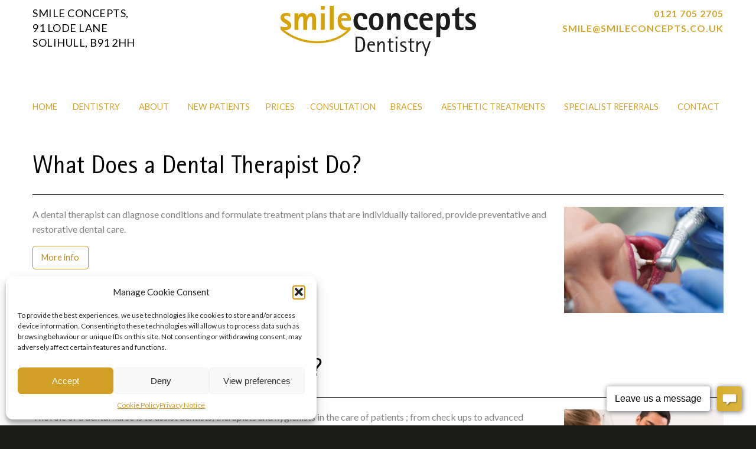

--- FILE ---
content_type: text/html
request_url: https://smileconcepts.co.uk/tag/dental-assistant/
body_size: 22390
content:
<!doctype html>
<!--[if lt IE 7 ]><html class="ie ie6" lang="en"> <![endif]-->
<!--[if IE 7 ]><html class="ie ie7" lang="en"> <![endif]-->
<!--[if IE 8 ]><html class="ie ie8" lang="en"> <![endif]-->
<!--[if (gte IE 9)|!(IE)]><!--><html class="no-js" lang="en" dir="ltr"> <!--<![endif]-->
<head>
    <title>dental assistant Archives - Smile Concepts</title>
<link data-rocket-preload as="style" href="https://fonts.googleapis.com/css?family=Lato%3A400%2C400i%2C700%2C700i%7CFira%20Sans%3A300%2C400%2C600%2C700&#038;display=swap" rel="preload">
<link href="https://fonts.googleapis.com/css?family=Lato%3A400%2C400i%2C700%2C700i%7CFira%20Sans%3A300%2C400%2C600%2C700&#038;display=swap" media="print" onload="this.media=&#039;all&#039;" rel="stylesheet">
<noscript><link rel="stylesheet" href="https://fonts.googleapis.com/css?family=Lato%3A400%2C400i%2C700%2C700i%7CFira%20Sans%3A300%2C400%2C600%2C700&#038;display=swap"></noscript>
<style id="rocket-critical-css">#mega-menu-wrap-primary-menu,#mega-menu-wrap-primary-menu #mega-menu-primary-menu,#mega-menu-wrap-primary-menu #mega-menu-primary-menu ul.mega-sub-menu,#mega-menu-wrap-primary-menu #mega-menu-primary-menu li.mega-menu-item,#mega-menu-wrap-primary-menu #mega-menu-primary-menu a.mega-menu-link{-webkit-border-radius:0 0 0 0;-moz-border-radius:0 0 0 0;-ms-border-radius:0 0 0 0;-o-border-radius:0 0 0 0;border-radius:0 0 0 0;-webkit-box-shadow:none;-moz-box-shadow:none;-ms-box-shadow:none;-o-box-shadow:none;box-shadow:none;background:none;border:0;bottom:auto;box-sizing:border-box;clip:auto;color:#1d1d1b;display:block;float:none;font-family:inherit;font-size:16px;height:auto;left:auto;line-height:1.7;list-style-type:none;margin:0;min-height:0;opacity:1;outline:none;overflow:visible;padding:0;position:relative;right:auto;text-align:left;text-decoration:none;text-transform:none;top:auto;vertical-align:baseline;visibility:inherit;width:auto;word-wrap:break-word}#mega-menu-wrap-primary-menu:before,#mega-menu-wrap-primary-menu #mega-menu-primary-menu:before,#mega-menu-wrap-primary-menu #mega-menu-primary-menu ul.mega-sub-menu:before,#mega-menu-wrap-primary-menu #mega-menu-primary-menu li.mega-menu-item:before,#mega-menu-wrap-primary-menu #mega-menu-primary-menu a.mega-menu-link:before,#mega-menu-wrap-primary-menu:after,#mega-menu-wrap-primary-menu #mega-menu-primary-menu:after,#mega-menu-wrap-primary-menu #mega-menu-primary-menu ul.mega-sub-menu:after,#mega-menu-wrap-primary-menu #mega-menu-primary-menu li.mega-menu-item:after,#mega-menu-wrap-primary-menu #mega-menu-primary-menu a.mega-menu-link:after{display:none}#mega-menu-wrap-primary-menu{background:rgba(255,255,255,0.1);-webkit-border-radius:0px 0px 0px 0px;-moz-border-radius:0px 0px 0px 0px;-ms-border-radius:0px 0px 0px 0px;-o-border-radius:0px 0px 0px 0px;border-radius:0px 0px 0px 0px}#mega-menu-wrap-primary-menu #mega-menu-primary-menu{visibility:visible;text-align:left;padding:0px 0px 0px 0px}@media only screen and (max-width:768px){#mega-menu-wrap-primary-menu #mega-menu-primary-menu{background:#fff}}@media only screen and (max-width:768px){#mega-menu-wrap-primary-menu #mega-menu-primary-menu{padding:0}}#mega-menu-wrap-primary-menu #mega-menu-primary-menu a.mega-menu-link{display:inline}#mega-menu-wrap-primary-menu #mega-menu-primary-menu img{max-width:100%}#mega-menu-wrap-primary-menu #mega-menu-primary-menu li.mega-menu-item>ul.mega-sub-menu{display:block;visibility:hidden;opacity:1}@media only screen and (min-width:769px){#mega-menu-wrap-primary-menu #mega-menu-primary-menu[data-effect="fade_up"] li.mega-menu-item.mega-menu-megamenu>ul.mega-sub-menu{opacity:0;margin-top:10px}}#mega-menu-wrap-primary-menu #mega-menu-primary-menu li.mega-menu-item a.mega-menu-link:before{display:inline-block;font:inherit;font-family:dashicons;position:static;margin:0 6px 0 0px;vertical-align:top;-webkit-font-smoothing:antialiased;-moz-osx-font-smoothing:grayscale;color:inherit}#mega-menu-wrap-primary-menu #mega-menu-primary-menu>li.mega-menu-megamenu.mega-menu-item{position:static}#mega-menu-wrap-primary-menu #mega-menu-primary-menu>li.mega-menu-item{margin:0 0px 0 0;display:inline-block;height:auto;vertical-align:middle}#mega-menu-wrap-primary-menu #mega-menu-primary-menu>li.mega-menu-item>a.mega-menu-link{border-top:0px solid rgba(255,255,255,0.1);border-left:0px solid rgba(255,255,255,0.1);border-right:0px solid rgba(255,255,255,0.1);border-bottom:0px solid rgba(255,255,255,0.1);outline:none;text-decoration:none;padding:0px 25px 0px 0px;line-height:40px;font-weight:normal;height:40px;vertical-align:baseline;text-align:left;width:auto;display:block;color:#d2a528;text-transform:uppercase;text-decoration:none;background:rgba(0,0,0,0);-webkit-border-radius:0px 0px 0px 0px;-moz-border-radius:0px 0px 0px 0px;-ms-border-radius:0px 0px 0px 0px;-o-border-radius:0px 0px 0px 0px;border-radius:0px 0px 0px 0px;font-family:inherit;font-size:16px}@media only screen and (max-width:768px){#mega-menu-wrap-primary-menu #mega-menu-primary-menu>li.mega-menu-item{display:list-item;margin:0;clear:both;border:0}#mega-menu-wrap-primary-menu #mega-menu-primary-menu>li.mega-menu-item>a.mega-menu-link{-webkit-border-radius:0 0 0 0;-moz-border-radius:0 0 0 0;-ms-border-radius:0 0 0 0;-o-border-radius:0 0 0 0;border-radius:0 0 0 0;border:0;margin:0;line-height:40px;height:40px;padding:0 10px;background:transparent;text-align:left;color:#d2a528;font-size:16px}}#mega-menu-wrap-primary-menu #mega-menu-primary-menu>li.mega-menu-megamenu>ul.mega-sub-menu{z-index:999;-webkit-border-radius:0px 0px 0px 0px;-moz-border-radius:0px 0px 0px 0px;-ms-border-radius:0px 0px 0px 0px;-o-border-radius:0px 0px 0px 0px;border-radius:0px 0px 0px 0px;background:rgba(255,255,255,0.95);padding:30px 10px 10px 10px;position:absolute;width:100%;border-top:0px solid #fff;border-left:0px solid #fff;border-right:0px solid #fff;border-bottom:0px solid #fff;max-width:none;left:0}@media only screen and (max-width:768px){#mega-menu-wrap-primary-menu #mega-menu-primary-menu>li.mega-menu-megamenu>ul.mega-sub-menu{float:left;position:static;width:100%}}@media only screen and (min-width:769px){#mega-menu-wrap-primary-menu #mega-menu-primary-menu>li.mega-menu-megamenu>ul.mega-sub-menu li.mega-menu-columns-1-of-4{width:25%}#mega-menu-wrap-primary-menu #mega-menu-primary-menu>li.mega-menu-megamenu>ul.mega-sub-menu li.mega-menu-columns-2-of-4{width:50%}}#mega-menu-wrap-primary-menu #mega-menu-primary-menu>li.mega-menu-megamenu>ul.mega-sub-menu>li.mega-menu-item{color:#1d1d1b;font-family:inherit;font-size:16px;display:block;float:left;clear:none;padding:15px 15px 15px 15px;vertical-align:top}#mega-menu-wrap-primary-menu #mega-menu-primary-menu>li.mega-menu-megamenu>ul.mega-sub-menu>li.mega-menu-item.mega-menu-clear{clear:left}#mega-menu-wrap-primary-menu #mega-menu-primary-menu>li.mega-menu-megamenu>ul.mega-sub-menu>li.mega-menu-item h4.mega-block-title{color:#1d1d1b;font-family:inherit;font-size:18px;text-transform:uppercase;text-decoration:none;font-weight:bold;margin:0px 0px 0px 0px;padding:0px 0px 10px 0px;vertical-align:top;display:block;visibility:inherit;border-top:0px solid #555;border-left:0px solid #555;border-right:0px solid #555;border-bottom:0px solid #555}#mega-menu-wrap-primary-menu #mega-menu-primary-menu>li.mega-menu-megamenu>ul.mega-sub-menu>li.mega-menu-item>a.mega-menu-link{color:#555;font-family:inherit;font-size:16px;text-transform:uppercase;text-decoration:none;font-weight:bold;margin:0px 0px 0px 0px;padding:0px 0px 0px 0px;vertical-align:top;display:block;border-top:0px solid #555;border-left:0px solid #555;border-right:0px solid #555;border-bottom:0px solid #555}@media only screen and (max-width:768px){#mega-menu-wrap-primary-menu #mega-menu-primary-menu>li.mega-menu-megamenu>ul.mega-sub-menu{border:0;padding:10px;-webkit-border-radius:0 0 0 0;-moz-border-radius:0 0 0 0;-ms-border-radius:0 0 0 0;-o-border-radius:0 0 0 0;border-radius:0 0 0 0}#mega-menu-wrap-primary-menu #mega-menu-primary-menu>li.mega-menu-megamenu>ul.mega-sub-menu>li.mega-menu-item{width:100%;clear:both}}#mega-menu-wrap-primary-menu #mega-menu-primary-menu li.mega-menu-item-has-children>a.mega-menu-link:after{content:'';display:inline-block;font-family:dashicons;margin:0 0 0 6px;vertical-align:top;-webkit-font-smoothing:antialiased;-moz-osx-font-smoothing:grayscale;transform:rotate(0);color:inherit}@media only screen and (max-width:768px){#mega-menu-wrap-primary-menu #mega-menu-primary-menu li.mega-menu-item-has-children a.mega-menu-link:after{float:right}}#mega-menu-wrap-primary-menu .mega-menu-toggle{display:none;z-index:1;background:#d2a528;-webkit-border-radius:2px 2px 2px 2px;-moz-border-radius:2px 2px 2px 2px;-ms-border-radius:2px 2px 2px 2px;-o-border-radius:2px 2px 2px 2px;border-radius:2px 2px 2px 2px;line-height:40px;height:40px;text-align:left;-webkit-touch-callout:none;outline:none;white-space:nowrap}@media only screen and (max-width:768px){#mega-menu-wrap-primary-menu .mega-menu-toggle{display:-webkit-box;display:-ms-flexbox;display:-webkit-flex;display:flex}}#mega-menu-wrap-primary-menu .mega-menu-toggle .mega-toggle-blocks-left,#mega-menu-wrap-primary-menu .mega-menu-toggle .mega-toggle-blocks-center,#mega-menu-wrap-primary-menu .mega-menu-toggle .mega-toggle-blocks-right{display:-webkit-box;display:-ms-flexbox;display:-webkit-flex;display:flex;-ms-flex-preferred-size:33.33%;-webkit-flex-basis:33.33%;flex-basis:33.33%}#mega-menu-wrap-primary-menu .mega-menu-toggle .mega-toggle-blocks-left{-webkit-box-flex:1;-ms-flex:1;-webkit-flex:1;flex:1;-webkit-box-pack:start;-ms-flex-pack:start;-webkit-justify-content:flex-start;justify-content:flex-start}#mega-menu-wrap-primary-menu .mega-menu-toggle .mega-toggle-blocks-center{-webkit-box-pack:center;-ms-flex-pack:center;-webkit-justify-content:center;justify-content:center}#mega-menu-wrap-primary-menu .mega-menu-toggle .mega-toggle-blocks-center .mega-toggle-block{margin-left:3px;margin-right:3px}#mega-menu-wrap-primary-menu .mega-menu-toggle .mega-toggle-blocks-right{-webkit-box-flex:1;-ms-flex:1;-webkit-flex:1;flex:1;-webkit-box-pack:end;-ms-flex-pack:end;-webkit-justify-content:flex-end;justify-content:flex-end}#mega-menu-wrap-primary-menu .mega-menu-toggle .mega-toggle-block{display:-webkit-box;display:-ms-flexbox;display:-webkit-flex;display:flex;height:100%;-webkit-align-self:center;-ms-flex-item-align:center;align-self:center;-ms-flex-negative:0;-webkit-flex-shrink:0;flex-shrink:0}@media only screen and (max-width:768px){#mega-menu-wrap-primary-menu .mega-menu-toggle+#mega-menu-primary-menu{display:none}#mega-menu-wrap-primary-menu .mega-menu-toggle+#mega-menu-primary-menu li.mega-menu-item>ul.mega-sub-menu{display:none;visibility:visible;opacity:1}}#mega-menu-wrap-primary-menu .mega-menu-toggle .mega-toggle-block-1:after{content:'\f333';font-family:'dashicons';font-size:24px;color:#fff;margin:0 0 0 5px}#mega-menu-wrap-primary-menu .mega-menu-toggle .mega-toggle-block-1 .mega-toggle-label{color:#fff;font-size:14px}#mega-menu-wrap-primary-menu .mega-menu-toggle .mega-toggle-block-1 .mega-toggle-label .mega-toggle-label-open{display:none}#mega-menu-wrap-primary-menu .mega-menu-toggle .mega-toggle-block-1 .mega-toggle-label .mega-toggle-label-closed{display:inline}#mega-menu-wrap-primary-menu{clear:both}html{font-family:sans-serif;line-height:1.15;-ms-text-size-adjust:100%;-webkit-text-size-adjust:100%}body{margin:0}footer,header,nav,section{display:block}h1{font-size:2em;margin:.67em 0}main{display:block}a{background-color:transparent;-webkit-text-decoration-skip:objects}img{border-style:none}input{font-family:sans-serif;font-size:100%;line-height:1.15;margin:0}[type=submit]{-webkit-appearance:button}[type=submit]::-moz-focus-inner{border-style:none;padding:0}[type=submit]:-moz-focusring{outline:1px dotted ButtonText}input{overflow:visible}::-webkit-file-upload-button{-webkit-appearance:button;font:inherit}.foundation-mq{font-family:"small=0em&medium=40em&large=64em&xlarge=75em&xxlarge=90em"}html{box-sizing:border-box;font-size:100%}*,:after,:before{box-sizing:inherit}body{margin:0;padding:0;background:#fefefe;font-family:Helvetica Neue,Helvetica,Roboto,Arial,sans-serif;font-weight:400;line-height:1.5;color:#0a0a0a;-webkit-font-smoothing:antialiased;-moz-osx-font-smoothing:grayscale}img{display:inline-block;vertical-align:middle;max-width:100%;height:auto;-ms-interpolation-mode:bicubic}div,form,h1,h4,li,p,ul{margin:0;padding:0}p{margin-bottom:1rem;font-size:inherit;line-height:1.6;text-rendering:optimizeLegibility}h1,h4{font-family:Helvetica Neue,Helvetica,Roboto,Arial,sans-serif;font-style:normal;font-weight:400;color:inherit;text-rendering:optimizeLegibility}h1{font-size:1.5rem}h1{line-height:1.4;margin-top:0;margin-bottom:.5rem}h4{line-height:1.4;margin-top:0;margin-bottom:.5rem}h4{font-size:1.125rem}@media print,screen and (min-width:40em){h1{font-size:3rem}h4{font-size:1.5625rem}}a{line-height:inherit;color:#b98b1b;text-decoration:none}a img{border:0}ul{margin-bottom:1rem;list-style-position:outside;line-height:1.6}li{font-size:inherit}ul{list-style-type:disc}ul{margin-left:1.25rem}ul ul{margin-left:1.25rem;margin-bottom:0}.text-right{text-align:right}.text-center{text-align:center}@media print,screen and (min-width:40em){.medium-text-left{text-align:left}.medium-text-right{text-align:right}}[type=text]{display:block;box-sizing:border-box;width:100%;height:2.4375rem;margin:0 0 1rem;padding:.5rem;border:1px solid #cacaca;border-radius:5px;background-color:#fefefe;box-shadow:inset 0 1px 2px hsla(0,0%,4%,.1);font-family:inherit;font-size:1rem;font-weight:400;color:#0a0a0a;-webkit-appearance:none;-moz-appearance:none;appearance:none}input::-webkit-input-placeholder{color:#cacaca}input::-moz-placeholder{color:#cacaca}input:-ms-input-placeholder{color:#cacaca}[type=submit]{-webkit-appearance:none;-moz-appearance:none;appearance:none;border-radius:5px}label{display:block;margin:0;font-size:.875rem;font-weight:400;line-height:1.8;color:#0a0a0a}@media screen and (max-width:39.9375em){.hide-for-small-only{display:none!important}}.button{display:inline-block;vertical-align:middle;margin:0 0 1rem;padding:.85em 1em;-webkit-appearance:none;border:1px solid transparent;border-radius:5px;font-size:.9rem;line-height:1;text-align:center;background-color:#b98b1b;color:#fefefe}.button.hollow{border:1px solid #b98b1b;color:#b98b1b}.button.hollow{background-color:transparent}.top-bar{padding:.5rem}.top-bar:after,.top-bar:before{display:table;content:" "}.top-bar:after{clear:both}.top-bar,.top-bar ul{background-color:#e6e6e6}.js-off-canvas-overlay{position:absolute;top:0;left:0;width:100%;height:100%;background:hsla(0,0%,100%,.25);opacity:0;visibility:hidden;overflow:hidden}.js-off-canvas-overlay.is-overlay-fixed{position:fixed}.off-canvas{position:fixed;z-index:1;-webkit-backface-visibility:hidden;backface-visibility:hidden;background:#e6e6e6}.position-left{top:0;left:0;width:250px;height:100%;transform:translateX(-250px);overflow-y:auto}.position-left.is-transition-push:after{position:absolute;top:0;right:0;height:100%;width:1px;box-shadow:0 0 10px hsla(0,0%,4%,.7);content:" "}.off-canvas-content{-webkit-backface-visibility:hidden;backface-visibility:hidden}.row{max-width:75rem;margin-right:auto;margin-left:auto}.row:after,.row:before{display:table;content:" "}.row:after{clear:both}.row .row{margin-right:-.9375rem;margin-left:-.9375rem}@media print,screen and (min-width:40em){.row .row{margin-right:-.9375rem;margin-left:-.9375rem}}@media print,screen and (min-width:64em){.row .row{margin-right:-.9375rem;margin-left:-.9375rem}}.column,.columns{width:100%;float:left;padding-right:.9375rem;padding-left:.9375rem}.column:last-child:not(:first-child),.columns:last-child:not(:first-child){float:right}.small-6{width:50%}.small-12{width:100%}@media print,screen and (min-width:40em){.medium-3{width:25%}.medium-pull-3{position:relative;left:-25%}.medium-4{width:33.33333%}.medium-push-4{position:relative;left:33.33333%}.medium-pull-4{position:relative;left:-33.33333%}.medium-6{width:50%}.medium-8{width:66.66667%}.medium-9{width:75%}.medium-push-9{position:relative;left:75%}.medium-12{width:100%}}.h1{color:#000;font-family:'Rotis Sans Serif',sans-serif;font-size:2.625rem;line-height:3rem;margin-bottom:1rem;display:block;width:100%;float:left}.h2{color:#b98b1a;font-size:2.25rem;margin-bottom:1rem;display:block;width:100%;float:left}.h6{color:#d19f24;font-family:'Rotis Sans Serif',sans-serif;line-height:1.1;display:block;width:100%;float:left}.underline_heading{border-bottom:1px solid #000;display:block;margin:0 0 20px 0;padding:0 0 20px 0;width:100%}@font-face{font-family:'Rotis Sans Serif';src:url(https://smileconcepts.co.uk/wp-content/themes/smileconcepts/assets/fonts/RotisSansSerifStd-Bold.eot);src:url(https://smileconcepts.co.uk/wp-content/themes/smileconcepts/assets/fonts/RotisSansSerifStd-Bold.eot?#iefix) format('embedded-opentype'),url(https://smileconcepts.co.uk/wp-content/themes/smileconcepts/assets/fonts/RotisSansSerifStd-Bold.woff) format('woff'),url(https://smileconcepts.co.uk/wp-content/themes/smileconcepts/assets/fonts/RotisSansSerifStd-Bold.ttf) format('truetype');font-weight:bold;font-style:normal}@font-face{font-family:'Rotis Sans Serif';src:url(https://smileconcepts.co.uk/wp-content/themes/smileconcepts/assets/fonts/RotisSansSerifStd.eot);src:url(https://smileconcepts.co.uk/wp-content/themes/smileconcepts/assets/fonts/RotisSansSerifStd.eot?#iefix) format('embedded-opentype'),url(https://smileconcepts.co.uk/wp-content/themes/smileconcepts/assets/fonts/RotisSansSerifStd.woff) format('woff'),url(https://smileconcepts.co.uk/wp-content/themes/smileconcepts/assets/fonts/RotisSansSerifStd.ttf) format('truetype');font-weight:normal;font-style:normal}html,html a{-webkit-font-smoothing:antialiased;text-shadow:1px 1px 1px rgba(0,0,0,0.004)}body{background:#1d1d1b;color:#838383;font-family:'Lato',sans-serif;overflow-x:hidden}h1,.h1{color:#000;font-family:'Rotis Sans Serif',sans-serif;font-size:2.625rem;line-height:3rem;margin-bottom:1rem}.h2{color:#b98b1a;font-size:2.25rem;margin-bottom:1rem}h4{font-size:1.25rem}.h2,h4,.h6{color:#d19f24;font-family:'Rotis Sans Serif',sans-serif;line-height:1.1}.h1,.h2,.h6{display:block;width:100%;float:left}a{color:#d3a72d}main{background:#fff;min-height:400px}header{padding:0 0 66px;background:#fff;letter-spacing:0.5px}header .topContact{line-height:1.5625rem;color:#d19f24;text-transform:uppercase;font-weight:bold;letter-spacing:1px}header .address p{font-size:1.125rem;line-height:1.5625rem;color:#000;text-transform:uppercase}section{padding:30px 0 44px;background:#fff}section.black{background:#000;color:#fff;padding:60px 0 60px}section.black .h1{color:#fff;text-transform:uppercase;font-size:2.125rem;margin:0;line-height:1.2}section.black .h2{color:#d2a02a;font-size:2rem;line-height:1.1;margin:0;font-weight:300}footer{color:#fff;padding:0 0 60px;font-size:0.875rem}footer section{padding:0;background:#1d1d1b}footer section.black{background:transparent}footer section.black>.row{border-bottom:1px solid #959595;padding-bottom:30px}footer a{color:#fff}.signUpTitle{color:#fff;margin:-16px 0 15px 0}.socicon-button{width:36px;height:36px;line-height:40px;display:inline-block;background:#d2a528;border-radius:43px;margin:16px 11px;text-align:center;font-size:18px;color:#fff}header .socicon-button{margin:10px 0 10px 10px;display:none}header div.dominic-hassall-button{background:#d2a528;line-height:1;border-radius:0 0 10px 10px;padding:10px 0;margin-bottom:.75rem}header div.dominic-hassall-button a{color:#ffffff;font-size:1em;line-height:0}header div.dominic-hassall-button p{line-height:1.2}header p{margin:0}footer section.signUp{padding:0 0 50px 0}.top-bar{padding:0 0 30px;width:100%!important}.top-bar,.top-bar ul{background-color:#fff}.top-bar a{text-transform:uppercase}ul.mega-sub-menu{letter-spacing:0.5px}.mega-block-title{font-family:'Rotis Sans Serif',sans-serif}#mega-menu-wrap-primary-menu #mega-menu-primary-menu>li.mega-menu-megamenu>ul.mega-sub-menu>li.mega-menu-item{float:left;padding:0 0 0 15px}#mega-menu-wrap-primary-menu #mega-menu-primary-menu>li.mega-menu-megamenu>ul.mega-sub-menu>li.mega-menu-item.widget_product_box_with_image{float:right}#mega-menu-wrap-primary-menu #mega-menu-primary-menu>li.mega-menu-megamenu>ul.mega-sub-menu>li.mega-menu-item>a.mega-menu-link{font-weight:normal}.infusion-field label{display:none}.free-dental-guides .h1,.free-dental-guides .h2{letter-spacing:1px}.text-right{text-align:right}@media screen and (max-width:29.999em){header .columns{width:100%;text-align:center}}@media screen and (max-width:39.9375em){header{padding:20px 0 30px 0}header .logo{margin:20px 0 0 0}header .socicon-button{margin:15px 7px 10px}.top-bar{padding:0 0 14px 0}h1,.h1{font-size:2rem;line-height:1.3}.h2{font-size:1.625rem;line-height:1.3}section.black .h1{font-size:1.625rem;margin:0 0 5px 0}section.black .h2{font-size:1.375rem;margin:0 0 8px 0}.signUpTitle{margin-top:20px!important}section.black{padding:30px 0 50px}}@media screen and (min-width:40em) and (max-width:48em){header .logo{margin:5px 0 0 0}h1,.h1{font-size:2rem;line-height:1.3}.h2{font-size:1.625rem;line-height:1.3}header .socicon-button{margin:10px 0 10px 10px}}@media screen and (min-width:30em) and (max-width:35em){header .address,header .topContact{margin:0 auto;text-align:center}}@media screen and (max-width:48em){#mega-menu-wrap-primary-menu #mega-menu-primary-menu>li.mega-menu-megamenu>ul.mega-sub-menu>li.mega-menu-item{padding:0 0 15px 0}}@media screen and (min-width:40em) and (max-width:74.9375em){section.black .h1{font-size:2rem}section.black .h2{margin-top:8px;font-size:1.75rem}}@font-face{font-family:"socicon";src:url(https://smileconcepts.co.uk/wp-content/themes/smileconcepts/assets/css/fonts/socicon.eot);src:url(https://smileconcepts.co.uk/wp-content/themes/smileconcepts/assets/css/fonts/socicon.eot?#iefix) format("embedded-opentype"),url(https://smileconcepts.co.uk/wp-content/themes/smileconcepts/assets/css/fonts/socicon.woff) format("woff"),url(https://smileconcepts.co.uk/wp-content/themes/smileconcepts/assets/css/fonts/socicon.ttf) format("truetype"),url(https://smileconcepts.co.uk/wp-content/themes/smileconcepts/assets/css/fonts/socicon.svg#socicon) format("svg");font-weight:normal;font-style:normal}[class^="socicon-"]:before,[class*=" socicon-"]:before{font-family:"socicon"!important;font-style:normal!important;font-weight:normal!important;font-variant:normal!important;text-transform:none!important;speak:none;line-height:1;-webkit-font-smoothing:antialiased;-moz-osx-font-smoothing:grayscale}.socicon-twitter:before{content:"\e040"}.socicon-facebook:before{content:"\e041"}.socicon-googleplus:before{content:"\e042"}.socicon-linkedin:before{content:"\e049"}.socicon-youtube:before{content:"\e051"}#mega-menu-wrap-primary-menu #mega-menu-primary-menu>li.mega-menu-item>a.mega-menu-link{padding:0 0.9em;font-size:0.9em}#mega-menu-wrap-primary-menu #mega-menu-primary-menu>li.mega-menu-item:first-of-type>a.mega-menu-link{padding-left:0!important}#mega-menu-wrap-primary-menu #mega-menu-primary-menu>li.mega-menu-item:last-of-type>a.mega-menu-link{padding-right:0!important}#mega-menu-wrap-primary-menu #mega-menu-primary-menu>li.mega-menu-item{margin:0;padding:0}#mega-menu-wrap-primary-menu #mega-menu-primary-menu>li.mega-menu-item-has-children>a.mega-menu-link:after{margin:0px}#mega-menu-wrap-primary-menu #mega-menu-primary-menu[data-effect="fade_up"] li.mega-menu-item.mega-menu-megamenu>ul.mega-sub-menu{margin-top:30px!important}#mega-menu-wrap-primary-menu #mega-menu-primary-menu>li.mega-menu-megamenu>ul.mega-sub-menu{padding:10px}@media (max-width:1142px){#mega-menu-wrap-primary-menu #mega-menu-primary-menu>li.mega-menu-item>a.mega-menu-link{padding:0 0.5em}}@media (max-width:1013px){#mega-menu-wrap-primary-menu #mega-menu-primary-menu>li.mega-menu-item>a.mega-menu-link{padding:0 0.35em;font-size:0.9em}}@media (max-width:980px){#mega-menu-wrap-primary-menu #mega-menu-primary-menu>li.mega-menu-item>a.mega-menu-link{font-size:0.8em}}@media (max-width:877px){#mega-menu-wrap-primary-menu #mega-menu-primary-menu>li.mega-menu-item>a.mega-menu-link{font-size:0.7em}}@media (max-width:1170px){#mega-menu-wrap-primary-menu #mega-menu-primary-menu>li.mega-menu-item>a.mega-menu-link{font-size:0.85em}}@media (max-width:963px){.socicon{font-size:12px}.socicon-button{height:24px;width:24px;margin:10px 0 5px 5px;line-height:24px}#mega-menu-wrap-primary-menu #mega-menu-primary-menu>li.mega-menu-item>a.mega-menu-link{font-size:0.75em}}@media (max-width:850px){#mega-menu-wrap-primary-menu #mega-menu-primary-menu>li.mega-menu-item>a.mega-menu-link{font-size:0.67em}}@media (max-width:768px){.topContact>div,header .address p{font-size:1rem;line-height:1.2rem}header{padding:0 0 45px}#mega-menu-wrap-primary-menu #mega-menu-primary-menu>li.mega-menu-item>a.mega-menu-link{text-align:center;padding:0.25em 0;margin:0;font-size:1.25rem}ul.mega-sub-menu li{width:100%!important;padding-right:0!important}ul.mega-sub-menu *{text-align:center}}@media (max-width:640px){p,a,span,h1,h4,.h2,.h6{text-align:center!important}.header-logo{float:left!important}header .logo{margin:0}.topContact{float:none;text-align:center}header{padding:0px 0 15px}header .address,header .topContact,header .header-logo{float:none}header .logo{margin-top:1.5em}.topContact>div,header .address p{font-size:1.3rem}.socicon-button{margin:10px 5px}.socicon-button{margin:10px 0px 10px 10px;height:36px;width:36px;line-height:40px}.socicon{font-size:18px}.submenu-call-to-action-image,.submenu-call-to-action-image img{text-align:center}}.cookie_box{background:rgba(0,0,0,0.7);bottom:0;color:#FFFFFF;font-size:0.9em;position:fixed;text-align:center;width:100%;z-index:1000}.cookie_box span{padding:5px}.cookie_box a{color:#FFFFFF;text-decoration:none}.cookie_box .icon-cross{display:inline-block}.cookie_box .button{background:#019ca1;margin:10px}.js .cookie_box{max-height:0}.cookie_box.visible{max-height:75px}.mobile-call-us{display:none}@media (max-width:640px){.topContact,.mega-toggle-label{display:none}header .address,header .topContact,header .header-logo{width:50%!important}#mega-menu-wrap-primary-menu .mega-menu-toggle .mega-toggle-block-1:after{color:#000;font-size:64px}#mega-menu-wrap-primary-menu .mega-menu-toggle{width:auto;display:inline-block;float:right;margin-top:-120px;background-color:#fff}.mobile-call-us{display:inline-block;background:#d2a02a!important;width:100%}.mobile-call-us .h1{margin:0;padding:5px 0;font-family:'Lato',sans-serif;font-size:1.4rem}.mobile-call-us .white{color:#fff}main{margin-top:-20px}li.widget_product_box_with_image,.mega-menu-item-type-widget{display:none!important}.top-bar,#menu-main-menu,#mega-menu-wrap-primary-menu #mega-menu-primary-menu{background:#eee}.top-bar .medium-12.columns{padding:0!important}#mega-menu-wrap-primary-menu #mega-menu-primary-menu[data-effect="fade_up"] li.mega-menu-item.mega-menu-megamenu>ul.mega-sub-menu{margin-top:15px!important;background-color:#cccccc!important}#mega-menu-wrap-primary-menu #mega-menu-primary-menu>li.mega-menu-megamenu>ul.mega-sub-menu>li.mega-menu-item{padding:0 0 7.5px 0}#mega-menu-wrap-primary-menu #mega-menu-primary-menu>li.mega-menu-item>a.mega-menu-link{color:#000!important;font-size:1rem}#mega-menu-wrap-primary-menu #mega-menu-primary-menu>li.mega-menu-megamenu>ul.mega-sub-menu>li.mega-menu-item>a.mega-menu-link{font-weight:normal;text-transform:unset}#mega-menu-wrap-primary-menu #mega-menu-primary-menu>li.mega-menu-item:last-of-type{padding-bottom:20px!important}.socicon-button{margin:15px 5px 0 15px;height:60px;width:60px;line-height:66px}.socicon{font-size:34px}footer section.signUp{padding:0 0 20px 0}}@media (max-width:545px){.socicon-button{height:46px;width:46px;line-height:51px;margin:15px 0 0 10px}.socicon{font-size:24px}#mega-menu-wrap-primary-menu .mega-menu-toggle{margin-top:-110px}}@media (max-width:440px){.mobile-call-us .h1{font-size:1.1rem!important;letter-spacing:1px}#mega-menu-wrap-primary-menu .mega-menu-toggle{margin-top:-90px}#mega-menu-wrap-primary-menu .mega-menu-toggle .mega-toggle-block-1:after{font-size:48px}h1,span.h1{font-size:1.75rem}span.h2{font-size:1.4rem}h4{font-size:1rem}p{font-size:0.9rem;line-height:1.1;margin-bottom:0.4rem}h1,span.h1,span.h2,h4{line-height:1;margin-bottom:0.5rem}section,section.black{padding:15px 0 22px}}@media all and (min-width:0px) and (max-width:320px){.gform_wrapper .gform_footer{padding:16px 0 10px;clear:both;width:100%;float:none;margin-left:10%}}.gform_wrapper{margin:16px 0;max-width:100%}.gform_wrapper form{text-align:left;max-width:100%;margin:0 auto}.gform_wrapper *,.gform_wrapper :after,.gform_wrapper :before{box-sizing:border-box!important}.gform_wrapper input:not([type=radio]):not([type=checkbox]):not([type=submit]):not([type=button]):not([type=image]):not([type=file]){font-size:inherit;font-family:inherit;padding:5px 4px;letter-spacing:normal}.gform_wrapper ul.gform_fields{margin:0!important;list-style-type:none;display:block}.gform_wrapper ul{text-indent:0}.gform_wrapper form li,.gform_wrapper li{margin-left:0!important;list-style:none!important;overflow:visible}.gform_wrapper ul li.gfield{clear:both}.gform_wrapper ul li:after,.gform_wrapper ul li:before,.gform_wrapper ul.gform_fields{padding:0;margin:0;overflow:visible}.gform_wrapper label.gfield_label{font-weight:700;font-size:inherit}.gform_wrapper .top_label .gfield_label{display:-moz-inline-stack;display:none;line-height:1.3;clear:both}body .gform_wrapper .top_label div.ginput_container{margin-top:8px}.gform_wrapper input.large{width:100%}.gform_wrapper .gform_footer{padding:16px 0 10px;margin:16px 0 0;clear:both;width:auto;margin:-100px 0px 0px 0px;float:right}.gform_wrapper .gform_footer input.button,.gform_wrapper .gform_footer input[type=submit]{font-size:1em;width:80%;margin:0 0 16px}.gform_wrapper .gform_hidden,.gform_wrapper input.gform_hidden,.gform_wrapper input[type=hidden]{display:none!important;max-height:1px!important;overflow:hidden}body .gform_wrapper ul li.gfield{margin-top:16px;padding-top:0}@media only screen and (max-width:641px){.gform_wrapper input:not([type=radio]):not([type=checkbox]):not([type=image]):not([type=file]){line-height:2;min-height:2rem}}@media only screen and (min-width:641px){.gform_wrapper .gform_body{width:70%}.gform_wrapper .top_label input.large{width:100%}.gform_wrapper .gform_footer input.button,.gform_wrapper .gform_footer input[type=submit]{display:-moz-inline-stack;display:inline-block}.gform_wrapper .gform_footer input.button,.gform_wrapper .gform_footer input[type=submit]{font-size:1em;width:auto;margin:0 16px 0 0}.gform_wrapper ul.gform_fields li.gfield{padding-right:16px}}.gform_wrapper.gf_browser_chrome ul li:after,.gform_wrapper.gf_browser_chrome ul li:before{content:none}</style>
    <meta charset="utf-8">
	<meta http-equiv="content-type" content="text/html; charset=utf-8" />
    <meta name="viewport" content="width=device-width, initial-scale=1.0" />
    <meta name="google-site-verification" content=" /">
    <meta http-equiv="x-ua-compatible" content="ie=edge /">
	<meta name="robots" content="index, follow, noodp, noydir" />
		
    <!--[if lt IE 9]>
    <script src="http://html5shim.googlecode.com/svn/trunk/html5.js"></script>
    <![endif]-->    
    <meta name='robots' content='index, follow, max-image-preview:large, max-snippet:-1, max-video-preview:-1' />
	<style>img:is([sizes="auto" i], [sizes^="auto," i]) { contain-intrinsic-size: 3000px 1500px }</style>
	<!-- Google tag (gtag.js) Consent Mode dataLayer added by Site Kit -->
<script type="text/javascript" id="google_gtagjs-js-consent-mode-data-layer">
/* <![CDATA[ */
window.dataLayer = window.dataLayer || [];function gtag(){dataLayer.push(arguments);}
gtag('consent', 'default', {"ad_personalization":"denied","ad_storage":"denied","ad_user_data":"denied","analytics_storage":"denied","functionality_storage":"denied","security_storage":"denied","personalization_storage":"denied","region":["AT","BE","BG","CH","CY","CZ","DE","DK","EE","ES","FI","FR","GB","GR","HR","HU","IE","IS","IT","LI","LT","LU","LV","MT","NL","NO","PL","PT","RO","SE","SI","SK"],"wait_for_update":500});
window._googlesitekitConsentCategoryMap = {"statistics":["analytics_storage"],"marketing":["ad_storage","ad_user_data","ad_personalization"],"functional":["functionality_storage","security_storage"],"preferences":["personalization_storage"]};
window._googlesitekitConsents = {"ad_personalization":"denied","ad_storage":"denied","ad_user_data":"denied","analytics_storage":"denied","functionality_storage":"denied","security_storage":"denied","personalization_storage":"denied","region":["AT","BE","BG","CH","CY","CZ","DE","DK","EE","ES","FI","FR","GB","GR","HR","HU","IE","IS","IT","LI","LT","LU","LV","MT","NL","NO","PL","PT","RO","SE","SI","SK"],"wait_for_update":500};
/* ]]> */
</script>
<!-- End Google tag (gtag.js) Consent Mode dataLayer added by Site Kit -->

	<!-- This site is optimized with the Yoast SEO plugin v25.7 - https://yoast.com/wordpress/plugins/seo/ -->
	<link rel="canonical" href="https://smileconcepts.co.uk/tag/dental-assistant/" />
	<meta property="og:locale" content="en_GB" />
	<meta property="og:type" content="article" />
	<meta property="og:title" content="dental assistant Archives - Smile Concepts" />
	<meta property="og:url" content="https://smileconcepts.co.uk/tag/dental-assistant/" />
	<meta property="og:site_name" content="Smile Concepts" />
	<meta name="twitter:card" content="summary_large_image" />
	<meta name="twitter:site" content="@smileconceptsuk" />
	<script type="application/ld+json" class="yoast-schema-graph">{"@context":"https://schema.org","@graph":[{"@type":"CollectionPage","@id":"https://smileconcepts.co.uk/tag/dental-assistant/","url":"https://smileconcepts.co.uk/tag/dental-assistant/","name":"dental assistant Archives - Smile Concepts","isPartOf":{"@id":"https://smileconcepts.co.uk/#website"},"primaryImageOfPage":{"@id":"https://smileconcepts.co.uk/tag/dental-assistant/#primaryimage"},"image":{"@id":"https://smileconcepts.co.uk/tag/dental-assistant/#primaryimage"},"thumbnailUrl":"https://smileconcepts.co.uk/wp-content/uploads/2017/11/dental-therapist-in-action.jpg","breadcrumb":{"@id":"https://smileconcepts.co.uk/tag/dental-assistant/#breadcrumb"},"inLanguage":"en-GB"},{"@type":"ImageObject","inLanguage":"en-GB","@id":"https://smileconcepts.co.uk/tag/dental-assistant/#primaryimage","url":"https://smileconcepts.co.uk/wp-content/uploads/2017/11/dental-therapist-in-action.jpg","contentUrl":"https://smileconcepts.co.uk/wp-content/uploads/2017/11/dental-therapist-in-action.jpg","width":690,"height":460,"caption":"A dental therapist can provide preventative and restorative dental care."},{"@type":"BreadcrumbList","@id":"https://smileconcepts.co.uk/tag/dental-assistant/#breadcrumb","itemListElement":[{"@type":"ListItem","position":1,"name":"Home","item":"https://smileconcepts.co.uk/"},{"@type":"ListItem","position":2,"name":"dental assistant"}]},{"@type":"WebSite","@id":"https://smileconcepts.co.uk/#website","url":"https://smileconcepts.co.uk/","name":"Smile Concepts","description":"Your Dental Practice in Solihull, Birmingham","potentialAction":[{"@type":"SearchAction","target":{"@type":"EntryPoint","urlTemplate":"https://smileconcepts.co.uk/?s={search_term_string}"},"query-input":{"@type":"PropertyValueSpecification","valueRequired":true,"valueName":"search_term_string"}}],"inLanguage":"en-GB"}]}</script>
	<!-- / Yoast SEO plugin. -->


<link rel='dns-prefetch' href='//a.omappapi.com' />
<link rel='dns-prefetch' href='//www.googletagmanager.com' />
<link rel='dns-prefetch' href='//fonts.googleapis.com' />
<link href='https://fonts.gstatic.com' crossorigin rel='preconnect' />
<link rel="alternate" type="application/rss+xml" title="Smile Concepts &raquo; Feed" href="https://smileconcepts.co.uk/feed/" />
<link rel="alternate" type="application/rss+xml" title="Smile Concepts &raquo; Comments Feed" href="https://smileconcepts.co.uk/comments/feed/" />
<link rel="alternate" type="application/rss+xml" title="Smile Concepts &raquo; dental assistant Tag Feed" href="https://smileconcepts.co.uk/tag/dental-assistant/feed/" />
<link rel='preload'  href='https://smileconcepts.co.uk/wp-includes/css/dist/block-library/style.min.css?ver=6.8.2' data-rocket-async="style" as="style" onload="this.onload=null;this.rel='stylesheet'" onerror="this.removeAttribute('data-rocket-async')"  type='text/css' media='all' />
<style id='classic-theme-styles-inline-css' type='text/css'>
/*! This file is auto-generated */
.wp-block-button__link{color:#fff;background-color:#32373c;border-radius:9999px;box-shadow:none;text-decoration:none;padding:calc(.667em + 2px) calc(1.333em + 2px);font-size:1.125em}.wp-block-file__button{background:#32373c;color:#fff;text-decoration:none}
</style>
<style id='global-styles-inline-css' type='text/css'>
:root{--wp--preset--aspect-ratio--square: 1;--wp--preset--aspect-ratio--4-3: 4/3;--wp--preset--aspect-ratio--3-4: 3/4;--wp--preset--aspect-ratio--3-2: 3/2;--wp--preset--aspect-ratio--2-3: 2/3;--wp--preset--aspect-ratio--16-9: 16/9;--wp--preset--aspect-ratio--9-16: 9/16;--wp--preset--color--black: #000000;--wp--preset--color--cyan-bluish-gray: #abb8c3;--wp--preset--color--white: #ffffff;--wp--preset--color--pale-pink: #f78da7;--wp--preset--color--vivid-red: #cf2e2e;--wp--preset--color--luminous-vivid-orange: #ff6900;--wp--preset--color--luminous-vivid-amber: #fcb900;--wp--preset--color--light-green-cyan: #7bdcb5;--wp--preset--color--vivid-green-cyan: #00d084;--wp--preset--color--pale-cyan-blue: #8ed1fc;--wp--preset--color--vivid-cyan-blue: #0693e3;--wp--preset--color--vivid-purple: #9b51e0;--wp--preset--gradient--vivid-cyan-blue-to-vivid-purple: linear-gradient(135deg,rgba(6,147,227,1) 0%,rgb(155,81,224) 100%);--wp--preset--gradient--light-green-cyan-to-vivid-green-cyan: linear-gradient(135deg,rgb(122,220,180) 0%,rgb(0,208,130) 100%);--wp--preset--gradient--luminous-vivid-amber-to-luminous-vivid-orange: linear-gradient(135deg,rgba(252,185,0,1) 0%,rgba(255,105,0,1) 100%);--wp--preset--gradient--luminous-vivid-orange-to-vivid-red: linear-gradient(135deg,rgba(255,105,0,1) 0%,rgb(207,46,46) 100%);--wp--preset--gradient--very-light-gray-to-cyan-bluish-gray: linear-gradient(135deg,rgb(238,238,238) 0%,rgb(169,184,195) 100%);--wp--preset--gradient--cool-to-warm-spectrum: linear-gradient(135deg,rgb(74,234,220) 0%,rgb(151,120,209) 20%,rgb(207,42,186) 40%,rgb(238,44,130) 60%,rgb(251,105,98) 80%,rgb(254,248,76) 100%);--wp--preset--gradient--blush-light-purple: linear-gradient(135deg,rgb(255,206,236) 0%,rgb(152,150,240) 100%);--wp--preset--gradient--blush-bordeaux: linear-gradient(135deg,rgb(254,205,165) 0%,rgb(254,45,45) 50%,rgb(107,0,62) 100%);--wp--preset--gradient--luminous-dusk: linear-gradient(135deg,rgb(255,203,112) 0%,rgb(199,81,192) 50%,rgb(65,88,208) 100%);--wp--preset--gradient--pale-ocean: linear-gradient(135deg,rgb(255,245,203) 0%,rgb(182,227,212) 50%,rgb(51,167,181) 100%);--wp--preset--gradient--electric-grass: linear-gradient(135deg,rgb(202,248,128) 0%,rgb(113,206,126) 100%);--wp--preset--gradient--midnight: linear-gradient(135deg,rgb(2,3,129) 0%,rgb(40,116,252) 100%);--wp--preset--font-size--small: 13px;--wp--preset--font-size--medium: 20px;--wp--preset--font-size--large: 36px;--wp--preset--font-size--x-large: 42px;--wp--preset--spacing--20: 0.44rem;--wp--preset--spacing--30: 0.67rem;--wp--preset--spacing--40: 1rem;--wp--preset--spacing--50: 1.5rem;--wp--preset--spacing--60: 2.25rem;--wp--preset--spacing--70: 3.38rem;--wp--preset--spacing--80: 5.06rem;--wp--preset--shadow--natural: 6px 6px 9px rgba(0, 0, 0, 0.2);--wp--preset--shadow--deep: 12px 12px 50px rgba(0, 0, 0, 0.4);--wp--preset--shadow--sharp: 6px 6px 0px rgba(0, 0, 0, 0.2);--wp--preset--shadow--outlined: 6px 6px 0px -3px rgba(255, 255, 255, 1), 6px 6px rgba(0, 0, 0, 1);--wp--preset--shadow--crisp: 6px 6px 0px rgba(0, 0, 0, 1);}:where(.is-layout-flex){gap: 0.5em;}:where(.is-layout-grid){gap: 0.5em;}body .is-layout-flex{display: flex;}.is-layout-flex{flex-wrap: wrap;align-items: center;}.is-layout-flex > :is(*, div){margin: 0;}body .is-layout-grid{display: grid;}.is-layout-grid > :is(*, div){margin: 0;}:where(.wp-block-columns.is-layout-flex){gap: 2em;}:where(.wp-block-columns.is-layout-grid){gap: 2em;}:where(.wp-block-post-template.is-layout-flex){gap: 1.25em;}:where(.wp-block-post-template.is-layout-grid){gap: 1.25em;}.has-black-color{color: var(--wp--preset--color--black) !important;}.has-cyan-bluish-gray-color{color: var(--wp--preset--color--cyan-bluish-gray) !important;}.has-white-color{color: var(--wp--preset--color--white) !important;}.has-pale-pink-color{color: var(--wp--preset--color--pale-pink) !important;}.has-vivid-red-color{color: var(--wp--preset--color--vivid-red) !important;}.has-luminous-vivid-orange-color{color: var(--wp--preset--color--luminous-vivid-orange) !important;}.has-luminous-vivid-amber-color{color: var(--wp--preset--color--luminous-vivid-amber) !important;}.has-light-green-cyan-color{color: var(--wp--preset--color--light-green-cyan) !important;}.has-vivid-green-cyan-color{color: var(--wp--preset--color--vivid-green-cyan) !important;}.has-pale-cyan-blue-color{color: var(--wp--preset--color--pale-cyan-blue) !important;}.has-vivid-cyan-blue-color{color: var(--wp--preset--color--vivid-cyan-blue) !important;}.has-vivid-purple-color{color: var(--wp--preset--color--vivid-purple) !important;}.has-black-background-color{background-color: var(--wp--preset--color--black) !important;}.has-cyan-bluish-gray-background-color{background-color: var(--wp--preset--color--cyan-bluish-gray) !important;}.has-white-background-color{background-color: var(--wp--preset--color--white) !important;}.has-pale-pink-background-color{background-color: var(--wp--preset--color--pale-pink) !important;}.has-vivid-red-background-color{background-color: var(--wp--preset--color--vivid-red) !important;}.has-luminous-vivid-orange-background-color{background-color: var(--wp--preset--color--luminous-vivid-orange) !important;}.has-luminous-vivid-amber-background-color{background-color: var(--wp--preset--color--luminous-vivid-amber) !important;}.has-light-green-cyan-background-color{background-color: var(--wp--preset--color--light-green-cyan) !important;}.has-vivid-green-cyan-background-color{background-color: var(--wp--preset--color--vivid-green-cyan) !important;}.has-pale-cyan-blue-background-color{background-color: var(--wp--preset--color--pale-cyan-blue) !important;}.has-vivid-cyan-blue-background-color{background-color: var(--wp--preset--color--vivid-cyan-blue) !important;}.has-vivid-purple-background-color{background-color: var(--wp--preset--color--vivid-purple) !important;}.has-black-border-color{border-color: var(--wp--preset--color--black) !important;}.has-cyan-bluish-gray-border-color{border-color: var(--wp--preset--color--cyan-bluish-gray) !important;}.has-white-border-color{border-color: var(--wp--preset--color--white) !important;}.has-pale-pink-border-color{border-color: var(--wp--preset--color--pale-pink) !important;}.has-vivid-red-border-color{border-color: var(--wp--preset--color--vivid-red) !important;}.has-luminous-vivid-orange-border-color{border-color: var(--wp--preset--color--luminous-vivid-orange) !important;}.has-luminous-vivid-amber-border-color{border-color: var(--wp--preset--color--luminous-vivid-amber) !important;}.has-light-green-cyan-border-color{border-color: var(--wp--preset--color--light-green-cyan) !important;}.has-vivid-green-cyan-border-color{border-color: var(--wp--preset--color--vivid-green-cyan) !important;}.has-pale-cyan-blue-border-color{border-color: var(--wp--preset--color--pale-cyan-blue) !important;}.has-vivid-cyan-blue-border-color{border-color: var(--wp--preset--color--vivid-cyan-blue) !important;}.has-vivid-purple-border-color{border-color: var(--wp--preset--color--vivid-purple) !important;}.has-vivid-cyan-blue-to-vivid-purple-gradient-background{background: var(--wp--preset--gradient--vivid-cyan-blue-to-vivid-purple) !important;}.has-light-green-cyan-to-vivid-green-cyan-gradient-background{background: var(--wp--preset--gradient--light-green-cyan-to-vivid-green-cyan) !important;}.has-luminous-vivid-amber-to-luminous-vivid-orange-gradient-background{background: var(--wp--preset--gradient--luminous-vivid-amber-to-luminous-vivid-orange) !important;}.has-luminous-vivid-orange-to-vivid-red-gradient-background{background: var(--wp--preset--gradient--luminous-vivid-orange-to-vivid-red) !important;}.has-very-light-gray-to-cyan-bluish-gray-gradient-background{background: var(--wp--preset--gradient--very-light-gray-to-cyan-bluish-gray) !important;}.has-cool-to-warm-spectrum-gradient-background{background: var(--wp--preset--gradient--cool-to-warm-spectrum) !important;}.has-blush-light-purple-gradient-background{background: var(--wp--preset--gradient--blush-light-purple) !important;}.has-blush-bordeaux-gradient-background{background: var(--wp--preset--gradient--blush-bordeaux) !important;}.has-luminous-dusk-gradient-background{background: var(--wp--preset--gradient--luminous-dusk) !important;}.has-pale-ocean-gradient-background{background: var(--wp--preset--gradient--pale-ocean) !important;}.has-electric-grass-gradient-background{background: var(--wp--preset--gradient--electric-grass) !important;}.has-midnight-gradient-background{background: var(--wp--preset--gradient--midnight) !important;}.has-small-font-size{font-size: var(--wp--preset--font-size--small) !important;}.has-medium-font-size{font-size: var(--wp--preset--font-size--medium) !important;}.has-large-font-size{font-size: var(--wp--preset--font-size--large) !important;}.has-x-large-font-size{font-size: var(--wp--preset--font-size--x-large) !important;}
:where(.wp-block-post-template.is-layout-flex){gap: 1.25em;}:where(.wp-block-post-template.is-layout-grid){gap: 1.25em;}
:where(.wp-block-columns.is-layout-flex){gap: 2em;}:where(.wp-block-columns.is-layout-grid){gap: 2em;}
:root :where(.wp-block-pullquote){font-size: 1.5em;line-height: 1.6;}
</style>
<link data-minify="1" rel='preload'  href='https://smileconcepts.co.uk/wp-content/cache/min/1/wp-content/plugins/wp-google-places-review-slider/public/css/wprev-public_combine.css?ver=1768389572' data-rocket-async="style" as="style" onload="this.onload=null;this.rel='stylesheet'" onerror="this.removeAttribute('data-rocket-async')"  type='text/css' media='all' />
<link rel='preload'  href='https://smileconcepts.co.uk/wp-content/plugins/complianz-gdpr/assets/css/cookieblocker.min.css?ver=1754273566' data-rocket-async="style" as="style" onload="this.onload=null;this.rel='stylesheet'" onerror="this.removeAttribute('data-rocket-async')"  type='text/css' media='all' />
<link data-minify="1" rel='preload'  href='https://smileconcepts.co.uk/wp-content/cache/min/1/wp-content/uploads/maxmegamenu/style.css?ver=1768389572' data-rocket-async="style" as="style" onload="this.onload=null;this.rel='stylesheet'" onerror="this.removeAttribute('data-rocket-async')"  type='text/css' media='all' />
<link data-minify="1" rel='preload'  href='https://smileconcepts.co.uk/wp-content/cache/min/1/wp-includes/css/dashicons.min.css?ver=1768389572' data-rocket-async="style" as="style" onload="this.onload=null;this.rel='stylesheet'" onerror="this.removeAttribute('data-rocket-async')"  type='text/css' media='all' />
<link rel='preload'  href='https://smileconcepts.co.uk/wp-content/themes/smileconcepts/assets/css/foundation.min.css?ver=6.3.0' data-rocket-async="style" as="style" onload="this.onload=null;this.rel='stylesheet'" onerror="this.removeAttribute('data-rocket-async')"  type='text/css' media='all' />

<link data-minify="1" rel='preload'  href='https://smileconcepts.co.uk/wp-content/cache/min/1/wp-content/themes/smileconcepts/editor-style.css?ver=1768389572' data-rocket-async="style" as="style" onload="this.onload=null;this.rel='stylesheet'" onerror="this.removeAttribute('data-rocket-async')"  type='text/css' media='all' />
<link data-minify="1" rel='preload'  href='https://smileconcepts.co.uk/wp-content/cache/min/1/wp-content/themes/smileconcepts/assets/css/main.css?ver=1768389572' data-rocket-async="style" as="style" onload="this.onload=null;this.rel='stylesheet'" onerror="this.removeAttribute('data-rocket-async')"  type='text/css' media='all' />
<link rel='preload'  href='https://smileconcepts.co.uk/wp-content/themes/smileconcepts/style.css?ver=6.8.2' data-rocket-async="style" as="style" onload="this.onload=null;this.rel='stylesheet'" onerror="this.removeAttribute('data-rocket-async')"  type='text/css' media='all' />
<script type="text/javascript" src="https://smileconcepts.co.uk/wp-includes/js/jquery/jquery.min.js?ver=3.7.1" id="jquery-core-js"></script>


<!-- Google tag (gtag.js) snippet added by Site Kit -->
<!-- Google Analytics snippet added by Site Kit -->
<!-- Google Ads snippet added by Site Kit -->
<script type="text/javascript" src="https://www.googletagmanager.com/gtag/js?id=G-JVLC16WYJP" id="google_gtagjs-js" async></script>
<script type="text/javascript" id="google_gtagjs-js-after">
/* <![CDATA[ */
window.dataLayer = window.dataLayer || [];function gtag(){dataLayer.push(arguments);}
gtag("set","linker",{"domains":["smileconcepts.co.uk"]});
gtag("js", new Date());
gtag("set", "developer_id.dZTNiMT", true);
gtag("config", "G-JVLC16WYJP");
gtag("config", "AW-964912628");
 window._googlesitekit = window._googlesitekit || {}; window._googlesitekit.throttledEvents = []; window._googlesitekit.gtagEvent = (name, data) => { var key = JSON.stringify( { name, data } ); if ( !! window._googlesitekit.throttledEvents[ key ] ) { return; } window._googlesitekit.throttledEvents[ key ] = true; setTimeout( () => { delete window._googlesitekit.throttledEvents[ key ]; }, 5 ); gtag( "event", name, { ...data, event_source: "site-kit" } ); }; 
/* ]]> */
</script>
<link rel="https://api.w.org/" href="https://smileconcepts.co.uk/wp-json/" /><link rel="alternate" title="JSON" type="application/json" href="https://smileconcepts.co.uk/wp-json/wp/v2/tags/60" /><link rel="EditURI" type="application/rsd+xml" title="RSD" href="https://smileconcepts.co.uk/xmlrpc.php?rsd" />
<meta name="generator" content="WordPress 6.8.2" />
<meta name="generator" content="Site Kit by Google 1.159.0" />			<style>.cmplz-hidden {
					display: none !important;
				}</style>
<!-- Google Tag Manager snippet added by Site Kit -->
<script type="text/javascript">
/* <![CDATA[ */

			( function( w, d, s, l, i ) {
				w[l] = w[l] || [];
				w[l].push( {'gtm.start': new Date().getTime(), event: 'gtm.js'} );
				var f = d.getElementsByTagName( s )[0],
					j = d.createElement( s ), dl = l != 'dataLayer' ? '&l=' + l : '';
				j.async = true;
				j.src = 'https://www.googletagmanager.com/gtm.js?id=' + i + dl;
				f.parentNode.insertBefore( j, f );
			} )( window, document, 'script', 'dataLayer', 'GTM-MLBFXTX' );
			
/* ]]> */
</script>

<!-- End Google Tag Manager snippet added by Site Kit -->
<link rel="icon" href="https://smileconcepts.co.uk/wp-content/uploads/2017/05/photo.jpg" sizes="32x32" />
<link rel="icon" href="https://smileconcepts.co.uk/wp-content/uploads/2017/05/photo.jpg" sizes="192x192" />
<link rel="apple-touch-icon" href="https://smileconcepts.co.uk/wp-content/uploads/2017/05/photo.jpg" />
<meta name="msapplication-TileImage" content="https://smileconcepts.co.uk/wp-content/uploads/2017/05/photo.jpg" />
		<style type="text/css" id="wp-custom-css">
			field_1_1 {
  visibility: hidden;
}
		</style>
		<style type="text/css">/** Mega Menu CSS: fs **/</style>
<noscript><style id="rocket-lazyload-nojs-css">.rll-youtube-player, [data-lazy-src]{display:none !important;}</style></noscript><script>
/*! loadCSS rel=preload polyfill. [c]2017 Filament Group, Inc. MIT License */
(function(w){"use strict";if(!w.loadCSS){w.loadCSS=function(){}}
var rp=loadCSS.relpreload={};rp.support=(function(){var ret;try{ret=w.document.createElement("link").relList.supports("preload")}catch(e){ret=!1}
return function(){return ret}})();rp.bindMediaToggle=function(link){var finalMedia=link.media||"all";function enableStylesheet(){link.media=finalMedia}
if(link.addEventListener){link.addEventListener("load",enableStylesheet)}else if(link.attachEvent){link.attachEvent("onload",enableStylesheet)}
setTimeout(function(){link.rel="stylesheet";link.media="only x"});setTimeout(enableStylesheet,3000)};rp.poly=function(){if(rp.support()){return}
var links=w.document.getElementsByTagName("link");for(var i=0;i<links.length;i++){var link=links[i];if(link.rel==="preload"&&link.getAttribute("as")==="style"&&!link.getAttribute("data-loadcss")){link.setAttribute("data-loadcss",!0);rp.bindMediaToggle(link)}}};if(!rp.support()){rp.poly();var run=w.setInterval(rp.poly,500);if(w.addEventListener){w.addEventListener("load",function(){rp.poly();w.clearInterval(run)})}else if(w.attachEvent){w.attachEvent("onload",function(){rp.poly();w.clearInterval(run)})}}
if(typeof exports!=="undefined"){exports.loadCSS=loadCSS}
else{w.loadCSS=loadCSS}}(typeof global!=="undefined"?global:this))
</script>    <!-- Facebook Pixel Code -->
<script>
  !function(f,b,e,v,n,t,s)
  {if(f.fbq)return;n=f.fbq=function(){n.callMethod?
  n.callMethod.apply(n,arguments):n.queue.push(arguments)};
  if(!f._fbq)f._fbq=n;n.push=n;n.loaded=!0;n.version='2.0';
  n.queue=[];t=b.createElement(e);t.async=!0;
  t.src=v;s=b.getElementsByTagName(e)[0];
  s.parentNode.insertBefore(t,s)}(window, document,'script',
  'https://connect.facebook.net/en_US/fbevents.js');
  fbq('init', '275058546433700');
  fbq('track', 'PageView');
</script>
<noscript><img height="1" width="1" style="display:none" src="https://www.facebook.com/tr?id=275058546433700&ev=PageView&noscript=1" /></noscript>
<!-- End Facebook Pixel Code -->

<!-- Hotjar Tracking Code for https://smileconcepts.co.uk/ -->


	
<meta name="generator" content="WP Rocket 3.19.3" data-wpr-features="wpr_defer_js wpr_minify_concatenate_js wpr_async_css wpr_lazyload_images wpr_lazyload_iframes wpr_minify_css wpr_desktop" /></head>
<body data-cmplz=1 class="archive tag tag-dental-assistant tag-60 wp-theme-smileconcepts mega-menu-primary-menu">
<div data-rocket-location-hash="64281b50223862f688b0e4c85b2a1f7f" class="off-canvas position-left" id="offCanvasLeft" data-off-canvas>
	
			
    </div>

<div data-rocket-location-hash="f1b2c2a4a22dc2e5479c8dc606d9fea2" id="wrapper" class="off-canvas-content" data-off-canvas-content>	
	
	<header data-rocket-location-hash="fbfcccd11db41b93d3d0676c9e14fdc8">
		
		   	            
		<div data-rocket-location-hash="5af47f6829f724b092e5b844a38e0bc1" class="row">
				
                            <div class="medium-4 hide-for-small-only columns address">
                    <p>Smile Concepts,<br />
91 Lode Lane<br />
Solihull, B91 2HH</p>
                </div>
            				<div class="small-6 medium-4 medium-push-4 text-right columns topContact">
					<div>
					<a href="tel:+01217052705">0121 705 2705</a> <br><a href="/cdn-cgi/l/email-protection#94e7f9fdf8f1d4e7f9fdf8f1f7fbfaf7f1e4e0e7baf7fbbae1ff"><span class="__cf_email__" data-cfemail="b6c5dbdfdad3f6c5dbdfdad3d5d9d8d5d3c6c2c598d5d998c3dd">[email&#160;protected]</span></a>					</div>
					<a href="https://twitter.com/smileconceptsuk" class="socicon-button" target="_blank"><span class="socicon socicon-twitter"></span></a><a href="https://www.facebook.com/SmileConceptsDentistry" class="socicon-button" target="_blank"><span class="socicon socicon-facebook"></span></a><a href="https://www.youtube.com/user/SmileConceptsUK" class="socicon-button" target="_blank"><span class="socicon socicon-youtube"></span></a><a href="https://www.linkedin.com/company/5019344/" class="socicon-button" target="_blank"><span class="socicon socicon-linkedin"></span></a><a href="https://www.instagram.com/smileconceptsdentistry/" class="socicon-button" target="_blank"><span class="socicon socicon-instagram"></span></a>				</div>
			                <div class="small-6 medium-4 medium-pull-4 columns text-center header-logo">
      				<a href="https://smileconcepts.co.uk">
                    <img width="331" height="85" src="data:image/svg+xml,%3Csvg%20xmlns='http://www.w3.org/2000/svg'%20viewBox='0%200%20331%2085'%3E%3C/svg%3E" class="logo" alt="" data-sizes="auto" decoding="async" data-lazy-srcset="https://smileconcepts.co.uk/wp-content/uploads/2017/02/logo.png 331w, https://smileconcepts.co.uk/wp-content/uploads/2017/02/logo-300x77.png 300w" data-lazy-sizes="(max-width: 331px) 100vw, 331px" data-lazy-src="https://smileconcepts.co.uk/wp-content/uploads/2017/02/logo.png" /><noscript><img width="331" height="85" src="https://smileconcepts.co.uk/wp-content/uploads/2017/02/logo.png" class="logo" alt="" data-sizes="auto" decoding="async" srcset="https://smileconcepts.co.uk/wp-content/uploads/2017/02/logo.png 331w, https://smileconcepts.co.uk/wp-content/uploads/2017/02/logo-300x77.png 300w" sizes="(max-width: 331px) 100vw, 331px" /></noscript></a>
                </div>
            		</div>
	</header>
    <div class='mobile-call-us'> 
	<p><a href="tel:01217052705"><span class="h1">CALL US <span class="white">0121 705 2705</span></span></a></p>
</div>	
	<nav class="top-bar">
		<div class="row">
			<div class="medium-12 columns">
				<div id="example-menu">
					<div class="">
						<div id="menu-main-menu">
						
												
		                <div id="mega-menu-wrap-primary-menu" class="mega-menu-wrap"><div class="mega-menu-toggle"><div class="mega-toggle-blocks-left"></div><div class="mega-toggle-blocks-center"><div class='mega-toggle-block mega-menu-toggle-block mega-toggle-block-1' id='mega-toggle-block-1' tabindex='0'><span class='mega-toggle-label' role='button' aria-expanded='false'><span class='mega-toggle-label-closed'>MENU</span><span class='mega-toggle-label-open'>MENU</span></span></div></div><div class="mega-toggle-blocks-right"></div></div><ul id="mega-menu-primary-menu" class="mega-menu max-mega-menu mega-menu-horizontal mega-no-js" data-event="hover_intent" data-effect="fade_up" data-effect-speed="200" data-effect-mobile="disabled" data-effect-speed-mobile="0" data-mobile-force-width="false" data-second-click="close" data-document-click="collapse" data-vertical-behaviour="standard" data-breakpoint="768" data-unbind="true" data-mobile-state="collapse_all" data-mobile-direction="vertical" data-hover-intent-timeout="300" data-hover-intent-interval="100"><li class="mega-menu-sm mega-menu-item mega-menu-item-type-post_type mega-menu-item-object-page mega-menu-item-home mega-align-bottom-left mega-menu-flyout mega-menu-item-45" id="mega-menu-item-45"><a title="Dentistry in Solihull, Dental Practice near Birmingham" class="mega-menu-link" href="https://smileconcepts.co.uk/" tabindex="0">Home</a></li><li class="mega-menu-item mega-menu-item-type-post_type mega-menu-item-object-page mega-menu-item-has-children mega-menu-megamenu mega-align-bottom-left mega-menu-megamenu mega-menu-item-1433" id="mega-menu-item-1433"><a title="Smile Concepts Dentistry" class="mega-menu-link" href="https://smileconcepts.co.uk/dentistry/" aria-expanded="false" tabindex="0">Dentistry<span class="mega-indicator" aria-hidden="true"></span></a>
<ul class="mega-sub-menu">
<li class="mega-menu-item mega-menu-item-type-widget widget_text mega-menu-column-standard mega-menu-columns-2-of-4 mega-menu-item-text-23" style="--columns:4; --span:2" id="mega-menu-item-text-23"><h4 class="mega-block-title">Dentistry</h4>			<div class="textwidget"></div>
		</li><li class="mega-menu-item mega-menu-item-type-widget widget_product_box_with_image mega-menu-column-standard mega-menu-columns-2-of-4 mega-menu-item-product_box_with_image-10" style="--columns:4; --span:2" id="mega-menu-item-product_box_with_image-10">        
        
                            
              
              <div class='submenu-call-to-action'>
              	
              	<div class='small-12 submenu-call-to-action-image'>
              		<a href="/dental-financing/" ><img src="data:image/svg+xml,%3Csvg%20xmlns='http://www.w3.org/2000/svg'%20viewBox='0%200%200%200'%3E%3C/svg%3E" data-lazy-src="https://smileconcepts.co.uk/wp-content/uploads/2023/11/zeropercentfinanceBlackMenu.png"><noscript><img src='https://smileconcepts.co.uk/wp-content/uploads/2023/11/zeropercentfinanceBlackMenu.png'></noscript></a>
              	</div>
				
			  </div>	
                      </li><li class="mega-menu-item mega-menu-item-type-widget widget_text mega-menu-column-standard mega-menu-columns-2-of-4 mega-menu-clear mega-menu-item-text-24" style="--columns:4; --span:2" id="mega-menu-item-text-24">			<div class="textwidget"></div>
		</li><li class="mega-menu-item mega-menu-item-type-post_type mega-menu-item-object-page mega-menu-column-standard mega-menu-columns-1-of-4 mega-menu-item-1087" style="--columns:4; --span:1" id="mega-menu-item-1087"><a title="Periodontal Disease Care by Smile Concepts, Solihull" class="mega-menu-link" href="https://smileconcepts.co.uk/periodontal-disease/">Periodontal Disease</a></li><li class="mega-menu-item mega-menu-item-type-post_type mega-menu-item-object-page mega-menu-column-standard mega-menu-columns-1-of-4 mega-menu-item-1093" style="--columns:4; --span:1" id="mega-menu-item-1093"><a title="Dental Crowns by Smile Concepts, Solihull" class="mega-menu-link" href="https://smileconcepts.co.uk/dental-crowns/">Dental Crowns</a></li><li class="mega-menu-item mega-menu-item-type-widget widget_text mega-menu-column-standard mega-menu-columns-2-of-4 mega-menu-clear mega-menu-item-text-25" style="--columns:4; --span:2" id="mega-menu-item-text-25">			<div class="textwidget"></div>
		</li><li class="mega-menu-item mega-menu-item-type-post_type mega-menu-item-object-page mega-menu-column-standard mega-menu-columns-1-of-4 mega-menu-item-1420" style="--columns:4; --span:1" id="mega-menu-item-1420"><a title="Cosmetic Dentistry in Solihull, near Birmingham" class="mega-menu-link" href="https://smileconcepts.co.uk/cosmetic-dentistry/">Cosmetic Dentistry</a></li><li class="mega-menu-item mega-menu-item-type-post_type mega-menu-item-object-page mega-menu-column-standard mega-menu-columns-1-of-4 mega-menu-item-1086" style="--columns:4; --span:1" id="mega-menu-item-1086"><a title="Bioclear Dental Treatment UK" class="mega-menu-link" href="https://smileconcepts.co.uk/bioclear-dental-treatment/">Bioclear</a></li><li class="mega-menu-item mega-menu-item-type-widget widget_text mega-menu-column-standard mega-menu-columns-2-of-4 mega-menu-clear mega-menu-item-text-26" style="--columns:4; --span:2" id="mega-menu-item-text-26">			<div class="textwidget"></div>
		</li><li class="mega-menu-item mega-menu-item-type-post_type mega-menu-item-object-page mega-menu-column-standard mega-menu-columns-1-of-4 mega-menu-item-3135" style="--columns:4; --span:1" id="mega-menu-item-3135"><a title="Composite Bonding, Front Teeth, Edges, Gaps, Before and After" class="mega-menu-link" href="https://smileconcepts.co.uk/composite-bonding/">Composite Bonding</a></li><li class="mega-menu-item mega-menu-item-type-post_type mega-menu-item-object-page mega-menu-column-standard mega-menu-columns-1-of-4 mega-menu-item-1090" style="--columns:4; --span:1" id="mega-menu-item-1090"><a title="3D Imaging Dental Scan at Smile Concepts, Solihull" class="mega-menu-link" href="https://smileconcepts.co.uk/3d-imaging-dental-scan/">3D Imaging (CT/OPG Scan)</a></li><li class="mega-menu-item mega-menu-item-type-widget widget_text mega-menu-column-standard mega-menu-columns-2-of-4 mega-menu-clear mega-menu-item-text-27" style="--columns:4; --span:2" id="mega-menu-item-text-27">			<div class="textwidget"></div>
		</li><li class="mega-menu-item mega-menu-item-type-post_type mega-menu-item-object-page mega-menu-column-standard mega-menu-columns-1-of-4 mega-menu-item-1096" style="--columns:4; --span:1" id="mega-menu-item-1096"><a title="Smile Makeovers by Smile Concepts, Solihull	" class="mega-menu-link" href="https://smileconcepts.co.uk/smile-makeovers/">Smile Makeovers</a></li><li class="mega-menu-item mega-menu-item-type-post_type mega-menu-item-object-page mega-menu-column-standard mega-menu-columns-1-of-4 mega-menu-item-1089" style="--columns:4; --span:1" id="mega-menu-item-1089"><a title="Root Canal Therapy at Smile Concepts, Solihull" class="mega-menu-link" href="https://smileconcepts.co.uk/root-canal-therapy/">Root Canal Therapy</a></li><li class="mega-menu-item mega-menu-item-type-widget widget_text mega-menu-column-standard mega-menu-columns-2-of-4 mega-menu-clear mega-menu-item-text-28" style="--columns:4; --span:2" id="mega-menu-item-text-28">			<div class="textwidget"></div>
		</li><li class="mega-menu-item mega-menu-item-type-post_type mega-menu-item-object-page mega-menu-column-standard mega-menu-columns-1-of-4 mega-menu-item-3272" style="--columns:4; --span:1" id="mega-menu-item-3272"><a title="Tooth Whitening by Smile Concepts, Solihull" class="mega-menu-link" href="https://smileconcepts.co.uk/tooth-whitening/">Tooth Whitening</a></li><li class="mega-menu-md mega-menu-item mega-menu-item-type-post_type mega-menu-item-object-page mega-menu-column-standard mega-menu-columns-1-of-4 mega-menu-item-46" style="--columns:4; --span:1" id="mega-menu-item-46"><a title="Dental Implants by Smile Concepts, Solihull" class="mega-menu-link" href="https://smileconcepts.co.uk/dental-implants/">Implants</a></li><li class="mega-menu-item mega-menu-item-type-widget widget_text mega-menu-column-standard mega-menu-columns-2-of-4 mega-menu-clear mega-menu-item-text-29" style="--columns:4; --span:2" id="mega-menu-item-text-29">			<div class="textwidget"></div>
		</li><li class="mega-menu-item mega-menu-item-type-post_type mega-menu-item-object-page mega-menu-column-standard mega-menu-columns-1-of-4 mega-menu-item-1097" style="--columns:4; --span:1" id="mega-menu-item-1097"><a title="White Fillings by Smile Concepts, Solihull" class="mega-menu-link" href="https://smileconcepts.co.uk/white-fillings/">White Fillings</a></li><li class="mega-menu-item mega-menu-item-type-post_type mega-menu-item-object-page mega-menu-column-standard mega-menu-columns-1-of-4 mega-menu-item-1094" style="--columns:4; --span:1" id="mega-menu-item-1094"><a title="Dental Bridges by Smile Concepts, Solihull" class="mega-menu-link" href="https://smileconcepts.co.uk/dental-bridges/">Dental Bridges</a></li><li class="mega-menu-item mega-menu-item-type-widget widget_text mega-menu-column-standard mega-menu-columns-2-of-4 mega-menu-clear mega-menu-item-text-30" style="--columns:4; --span:2" id="mega-menu-item-text-30">			<div class="textwidget"></div>
		</li><li class="mega-menu-item mega-menu-item-type-post_type mega-menu-item-object-page mega-menu-column-standard mega-menu-columns-1-of-4 mega-menu-item-1092" style="--columns:4; --span:1" id="mega-menu-item-1092"><a title="Dental Veneers by Smile Concepts, Solihull" class="mega-menu-link" href="https://smileconcepts.co.uk/dental-veneers/">Dental Veneers</a></li><li class="mega-menu-item mega-menu-item-type-post_type mega-menu-item-object-page mega-menu-column-standard mega-menu-columns-1-of-4 mega-menu-item-1095" style="--columns:4; --span:1" id="mega-menu-item-1095"><a title="Cosmetic Dentures by Smile Concepts, Solihull" class="mega-menu-link" href="https://smileconcepts.co.uk/cosmetic-dentures/">Cosmetic Dentures</a></li></ul>
</li><li class="mega-menu-sm mega-menu-item mega-menu-item-type-post_type mega-menu-item-object-page mega-menu-item-has-children mega-menu-megamenu mega-align-bottom-left mega-menu-megamenu mega-menu-item-40" id="mega-menu-item-40"><a title="Smile Concepts Dental Practice" class="mega-menu-link" href="https://smileconcepts.co.uk/dental-practice/" aria-expanded="false" tabindex="0">About<span class="mega-indicator" aria-hidden="true"></span></a>
<ul class="mega-sub-menu">
<li class="mega-menu-item mega-menu-item-type-widget widget_text mega-menu-column-standard mega-menu-columns-2-of-4 mega-menu-item-text-4" style="--columns:4; --span:2" id="mega-menu-item-text-4"><h4 class="mega-block-title">About</h4>			<div class="textwidget"></div>
		</li><li class="mega-menu-item mega-menu-item-type-widget widget_product_box_with_image mega-menu-column-standard mega-menu-columns-2-of-4 mega-menu-item-product_box_with_image-9" style="--columns:4; --span:2" id="mega-menu-item-product_box_with_image-9">        
        
                            
              
              <div class='submenu-call-to-action'>
              	
              	<div class='small-12 submenu-call-to-action-image'>
              		<a href="/dental-financing/" ><img src="data:image/svg+xml,%3Csvg%20xmlns='http://www.w3.org/2000/svg'%20viewBox='0%200%200%200'%3E%3C/svg%3E" data-lazy-src="https://smileconcepts.co.uk/wp-content/uploads/2023/11/zeropercentfinanceBlackMenu.png"><noscript><img src='https://smileconcepts.co.uk/wp-content/uploads/2023/11/zeropercentfinanceBlackMenu.png'></noscript></a>
              	</div>
				
			  </div>	
                      </li><li class="mega-menu-item mega-menu-item-type-widget widget_text mega-menu-column-standard mega-menu-columns-2-of-4 mega-menu-clear mega-menu-item-text-5" style="--columns:4; --span:2" id="mega-menu-item-text-5">			<div class="textwidget"></div>
		</li><li class="mega-menu-item mega-menu-item-type-post_type mega-menu-item-object-page mega-menu-column-standard mega-menu-columns-1-of-4 mega-menu-item-1084" style="--columns:4; --span:1" id="mega-menu-item-1084"><a title="Dental Financing at Smile Concepts, Solihull" class="mega-menu-link" href="https://smileconcepts.co.uk/dental-financing/">Finance Plans</a></li><li class="mega-menu-item mega-menu-item-type-post_type mega-menu-item-object-page mega-menu-column-standard mega-menu-columns-1-of-4 mega-menu-item-1306" style="--columns:4; --span:1" id="mega-menu-item-1306"><a title="Dentists in Solihull, at Smile Concepts Dentistry" class="mega-menu-link" href="https://smileconcepts.co.uk/dentists/">Team</a></li><li class="mega-menu-item mega-menu-item-type-post_type mega-menu-item-object-page mega-menu-column-standard mega-menu-columns-1-of-4 mega-menu-clear mega-menu-item-3566" style="--columns:4; --span:1" id="mega-menu-item-3566"><a class="mega-menu-link" href="https://smileconcepts.co.uk/membership/">Membership</a></li><li class="mega-menu-item mega-menu-item-type-post_type mega-menu-item-object-page mega-current_page_parent mega-menu-column-standard mega-menu-columns-1-of-4 mega-menu-item-3059" style="--columns:4; --span:1" id="mega-menu-item-3059"><a class="mega-menu-link" href="https://smileconcepts.co.uk/blog/">Blog</a></li></ul>
</li><li class="mega-menu-item mega-menu-item-type-post_type mega-menu-item-object-page mega-align-bottom-left mega-menu-flyout mega-menu-item-1085" id="mega-menu-item-1085"><a title="New Dental Patients at Smile Concepts, Solihull" class="mega-menu-link" href="https://smileconcepts.co.uk/new-patients/" tabindex="0">New Patients</a></li><li class="mega-menu-item mega-menu-item-type-post_type mega-menu-item-object-page mega-align-bottom-left mega-menu-flyout mega-menu-item-1082" id="mega-menu-item-1082"><a title="Dental Treatment Cost at Smile Concepts, Solihull" class="mega-menu-link" href="https://smileconcepts.co.uk/dental-treatment-cost/" tabindex="0">Prices</a></li><li class="mega-menu-item mega-menu-item-type-post_type mega-menu-item-object-page mega-align-bottom-left mega-menu-flyout mega-menu-item-2576" id="mega-menu-item-2576"><a class="mega-menu-link" href="https://smileconcepts.co.uk/book-consultation/" tabindex="0">Consultation</a></li><li class="mega-menu-sm mega-menu-item mega-menu-item-type-post_type mega-menu-item-object-page mega-menu-item-has-children mega-menu-megamenu mega-align-bottom-left mega-menu-megamenu mega-menu-item-41" id="mega-menu-item-41"><a title="Dental Braces by Smile Concepts, Solihull" class="mega-menu-link" href="https://smileconcepts.co.uk/dental-braces/" aria-expanded="false" tabindex="0">Braces<span class="mega-indicator" aria-hidden="true"></span></a>
<ul class="mega-sub-menu">
<li class="mega-menu-item mega-menu-item-type-widget widget_text mega-menu-column-standard mega-menu-columns-2-of-4 mega-menu-item-text-13" style="--columns:4; --span:2" id="mega-menu-item-text-13"><h4 class="mega-block-title">Braces</h4>			<div class="textwidget"></div>
		</li><li class="mega-menu-item mega-menu-item-type-widget widget_product_box_with_image mega-menu-column-standard mega-menu-columns-2-of-4 mega-menu-item-product_box_with_image-4" style="--columns:4; --span:2" id="mega-menu-item-product_box_with_image-4">        
        
                            
              
              <div class='submenu-call-to-action'>
              	
              	<div class='small-12 submenu-call-to-action-image'>
              		<a href="/dental-financing/" ><img src="data:image/svg+xml,%3Csvg%20xmlns='http://www.w3.org/2000/svg'%20viewBox='0%200%200%200'%3E%3C/svg%3E" data-lazy-src="https://smileconcepts.co.uk/wp-content/uploads/2023/11/zeropercentfinanceBlackMenu.png"><noscript><img src='https://smileconcepts.co.uk/wp-content/uploads/2023/11/zeropercentfinanceBlackMenu.png'></noscript></a>
              	</div>
				
			  </div>	
                      </li><li class="mega-menu-item mega-menu-item-type-post_type mega-menu-item-object-page mega-menu-column-standard mega-menu-columns-2-of-4 mega-menu-clear mega-menu-item-1887" style="--columns:4; --span:2" id="mega-menu-item-1887"><a title="ClearCorrect by Smile Concepts, Solihull" class="mega-menu-link" href="https://smileconcepts.co.uk/clearcorrect/">ClearCorrect</a></li><li class="mega-menu-item mega-menu-item-type-widget widget_text mega-menu-column-standard mega-menu-columns-2-of-4 mega-menu-item-text-14" style="--columns:4; --span:2" id="mega-menu-item-text-14">			<div class="textwidget"></div>
		</li><li class="mega-menu-item mega-menu-item-type-post_type mega-menu-item-object-page mega-menu-column-standard mega-menu-columns-2-of-4 mega-menu-clear mega-menu-item-1099" style="--columns:4; --span:2" id="mega-menu-item-1099"><a title="Invisalign by Smile Concepts, Solihull" class="mega-menu-link" href="https://smileconcepts.co.uk/invisalign/">Invisalign</a></li><li class="mega-menu-item mega-menu-item-type-post_type mega-menu-item-object-page mega-menu-column-standard mega-menu-columns-2-of-4 mega-menu-item-1100" style="--columns:4; --span:2" id="mega-menu-item-1100"><a title="Conventional Orthodontics by Smile Concepts, Solihull" class="mega-menu-link" href="https://smileconcepts.co.uk/conventional-orthodontics/">Conventional Orthodontics</a></li><li class="mega-menu-item mega-menu-item-type-post_type mega-menu-item-object-page mega-menu-column-standard mega-menu-columns-1-of-4 mega-menu-clear mega-menu-item-2952" style="--columns:4; --span:1" id="mega-menu-item-2952"><a title="Clear Braces by Smile Concepts, Solihull" class="mega-menu-link" href="https://smileconcepts.co.uk/clear-braces/">Clear Braces</a></li></ul>
</li><li class="mega-menu-item mega-menu-item-type-post_type mega-menu-item-object-page mega-menu-item-has-children mega-align-bottom-left mega-menu-flyout mega-menu-item-3104" id="mega-menu-item-3104"><a title="Aesthetic Treatments in Solihull, Smile Concepts Costs &#038; Prices" class="mega-menu-link" href="https://smileconcepts.co.uk/aesthetic-treatments/" aria-expanded="false" tabindex="0">Aesthetic Treatments<span class="mega-indicator" aria-hidden="true"></span></a>
<ul class="mega-sub-menu">
<li class="mega-menu-item mega-menu-item-type-post_type mega-menu-item-object-page mega-menu-item-3080" id="mega-menu-item-3080"><a title="Dermal Fillers Treatment in Solihull, by Smile Concepts" class="mega-menu-link" href="https://smileconcepts.co.uk/dermal-fillers/">Dermal Fillers</a></li><li class="mega-menu-item mega-menu-item-type-post_type mega-menu-item-object-page mega-menu-item-3099" id="mega-menu-item-3099"><a title="Wrinkle Treatments in Solihull, by Smile Concepts" class="mega-menu-link" href="https://smileconcepts.co.uk/sunekos-treatments/">Sunekos</a></li><li class="mega-menu-item mega-menu-item-type-post_type mega-menu-item-object-page mega-menu-item-3069" id="mega-menu-item-3069"><a title="Wrinkle Softening Treatment in Solihull, by Smile Concepts" class="mega-menu-link" href="https://smileconcepts.co.uk/wrinkle-softening/">Wrinkle Softening</a></li></ul>
</li><li class="mega-menu-item mega-menu-item-type-post_type mega-menu-item-object-page mega-menu-item-has-children mega-menu-megamenu mega-align-bottom-left mega-menu-megamenu mega-menu-item-786" id="mega-menu-item-786"><a title="Dental Referral Centre in Solihull, near Birmingham" class="mega-menu-link" href="https://smileconcepts.co.uk/dental-referrals/" aria-expanded="false" tabindex="0">Specialist Referrals<span class="mega-indicator" aria-hidden="true"></span></a>
<ul class="mega-sub-menu">
<li class="mega-menu-item mega-menu-item-type-widget widget_text mega-menu-column-standard mega-menu-columns-2-of-4 mega-menu-item-text-18" style="--columns:4; --span:2" id="mega-menu-item-text-18"><h4 class="mega-block-title">Specialist Referrals</h4>			<div class="textwidget"></div>
		</li><li class="mega-menu-item mega-menu-item-type-widget widget_product_box_with_image mega-menu-column-standard mega-menu-columns-2-of-4 mega-menu-item-product_box_with_image-8" style="--columns:4; --span:2" id="mega-menu-item-product_box_with_image-8">        
        
                            
              
              <div class='submenu-call-to-action'>
              	
              	<div class='small-12 submenu-call-to-action-image'>
              		<a href="/dental-financing/" ><img src="data:image/svg+xml,%3Csvg%20xmlns='http://www.w3.org/2000/svg'%20viewBox='0%200%200%200'%3E%3C/svg%3E" data-lazy-src="https://smileconcepts.co.uk/wp-content/uploads/2023/11/zeropercentfinanceBlackMenu.png"><noscript><img src='https://smileconcepts.co.uk/wp-content/uploads/2023/11/zeropercentfinanceBlackMenu.png'></noscript></a>
              	</div>
				
			  </div>	
                      </li><li class="mega-menu-item mega-menu-item-type-post_type mega-menu-item-object-page mega-menu-column-standard mega-menu-columns-1-of-4 mega-menu-clear mega-menu-item-1107" style="--columns:4; --span:1" id="mega-menu-item-1107"><a title="Dental Patient Referral at Smile Concepts, Solihull" class="mega-menu-link" href="https://smileconcepts.co.uk/dental-patient-referral/">Patient Referral</a></li><li class="mega-menu-item mega-menu-item-type-widget widget_text mega-menu-column-standard mega-menu-columns-2-of-4 mega-menu-item-text-17" style="--columns:4; --span:2" id="mega-menu-item-text-17">			<div class="textwidget"></div>
		</li><li class="mega-menu-item mega-menu-item-type-post_type mega-menu-item-object-page mega-menu-column-standard mega-menu-columns-1-of-4 mega-menu-item-1108" style="--columns:4; --span:1" id="mega-menu-item-1108"><a title="Dentist Referral at Smile Concepts, Solihull" class="mega-menu-link" href="https://smileconcepts.co.uk/dentist-referral/">Dentist Referral</a></li><li class="mega-menu-item mega-menu-item-type-post_type mega-menu-item-object-page mega-menu-column-standard mega-menu-columns-1-of-4 mega-menu-clear mega-menu-item-1109" style="--columns:4; --span:1" id="mega-menu-item-1109"><a title="Bioclear Matrix for Dentists UK" class="mega-menu-link" href="https://smileconcepts.co.uk/bioclear-matrix-dentist/">Bioclear for Dentists</a></li><li class="mega-menu-item mega-menu-item-type-widget widget_text mega-menu-column-standard mega-menu-columns-2-of-4 mega-menu-item-text-19" style="--columns:4; --span:2" id="mega-menu-item-text-19">			<div class="textwidget"></div>
		</li><li class="mega-menu-item mega-menu-item-type-custom mega-menu-item-object-custom mega-menu-column-standard mega-menu-columns-1-of-4 mega-menu-item-2401" style="--columns:4; --span:1" id="mega-menu-item-2401"><a target="_blank" class="mega-menu-link" href="https://dominic-hassall-training.co.uk/dental-study-clubs/">Study Clubs</a></li></ul>
</li><li class="mega-menu-md mega-menu-item mega-menu-item-type-post_type mega-menu-item-object-page mega-align-bottom-left mega-menu-flyout mega-menu-item-42" id="mega-menu-item-42"><a title="Dental Practice in Solihull, B91 near Birmingham" class="mega-menu-link" href="https://smileconcepts.co.uk/dental-practice-in-solihull/" tabindex="0">Contact</a></li></ul></div>						</div>
					</div>
				</div>
			</div>
		</div>
	</nav>

<main data-rocket-location-hash="8de7270ee939dc8596b450b050903a2a" id="content" class="site-content-inner" role="main">
<section data-rocket-location-hash="b40ec171f67e8b0968a89787f2e806b6" class="row">
	<div class="columns">
    	<h1 class="underline_heading">What Does a Dental Therapist Do?</h1>		<div class="row">
			<div class="columns medium-3 medium-push-9 medium-text-right">
				<div class="featuredImage"><img width="300" height="200" src="data:image/svg+xml,%3Csvg%20xmlns='http://www.w3.org/2000/svg'%20viewBox='0%200%20300%20200'%3E%3C/svg%3E" class="attachment-medium size-medium wp-post-image" alt="image of dental therapist in action" decoding="async" fetchpriority="high" data-lazy-srcset="https://smileconcepts.co.uk/wp-content/uploads/2017/11/dental-therapist-in-action-300x200.jpg 300w, https://smileconcepts.co.uk/wp-content/uploads/2017/11/dental-therapist-in-action.jpg 690w" data-lazy-sizes="(max-width: 300px) 100vw, 300px" data-lazy-src="https://smileconcepts.co.uk/wp-content/uploads/2017/11/dental-therapist-in-action-300x200.jpg" /><noscript><img width="300" height="200" src="https://smileconcepts.co.uk/wp-content/uploads/2017/11/dental-therapist-in-action-300x200.jpg" class="attachment-medium size-medium wp-post-image" alt="image of dental therapist in action" decoding="async" fetchpriority="high" srcset="https://smileconcepts.co.uk/wp-content/uploads/2017/11/dental-therapist-in-action-300x200.jpg 300w, https://smileconcepts.co.uk/wp-content/uploads/2017/11/dental-therapist-in-action.jpg 690w" sizes="(max-width: 300px) 100vw, 300px" /></noscript></div>			</div>
			<div class="columns medium-9 medium-pull-3">
				<p>A dental therapist can diagnose conditions and formulate treatment plans that are individually tailored, provide preventative and restorative dental care.</p>
				<a href="https://smileconcepts.co.uk/dental-therapist-do/" class="hollow button">More info</a>
			</div>	
		</div>
    </div>
</section><section data-rocket-location-hash="f34730a1aaf2cb02bc11fa263f90b1b5" class="row">
	<div class="columns">
    	<h1 class="underline_heading">What does a dental nurse do?</h1>		<div class="row">
			<div class="columns medium-3 medium-push-9 medium-text-right">
				<div class="featuredImage"><img width="300" height="200" src="data:image/svg+xml,%3Csvg%20xmlns='http://www.w3.org/2000/svg'%20viewBox='0%200%20300%20200'%3E%3C/svg%3E" class="attachment-medium size-medium wp-post-image" alt="" decoding="async" data-lazy-srcset="https://smileconcepts.co.uk/wp-content/uploads/2017/06/dental-nurse-role-300x200.jpg 300w, https://smileconcepts.co.uk/wp-content/uploads/2017/06/dental-nurse-role.jpg 690w" data-lazy-sizes="(max-width: 300px) 100vw, 300px" data-lazy-src="https://smileconcepts.co.uk/wp-content/uploads/2017/06/dental-nurse-role-300x200.jpg" /><noscript><img width="300" height="200" src="https://smileconcepts.co.uk/wp-content/uploads/2017/06/dental-nurse-role-300x200.jpg" class="attachment-medium size-medium wp-post-image" alt="" decoding="async" srcset="https://smileconcepts.co.uk/wp-content/uploads/2017/06/dental-nurse-role-300x200.jpg 300w, https://smileconcepts.co.uk/wp-content/uploads/2017/06/dental-nurse-role.jpg 690w" sizes="(max-width: 300px) 100vw, 300px" /></noscript></div>			</div>
			<div class="columns medium-9 medium-pull-3">
				<p>The role of a dental nurse is to assist dentists, therapists and hygienists in the care of patients ; from check ups to advanced treatments.</p>
				<a href="https://smileconcepts.co.uk/dental-nurse/" class="hollow button">More info</a>
			</div>	
		</div>
    </div>
</section>



</main>

		
		    <footer data-rocket-location-hash="9462990aa62c6b7a81712dbd195ac549">
				
		<section data-rocket-location-hash="46587063482817ace91ec43d623da616" class="row signUp"><br/>
						<div class="medium-3 columns text-center medium-text-left">
				<a href="https://smileconcepts.co.uk">
				<img width="230" height="63" src="data:image/svg+xml,%3Csvg%20xmlns='http://www.w3.org/2000/svg'%20viewBox='0%200%20230%2063'%3E%3C/svg%3E" class="logo" alt="" data-sizes="auto" decoding="async" data-lazy-src="https://smileconcepts.co.uk/wp-content/uploads/2017/02/logo-reverse.png" /><noscript><img width="230" height="63" src="https://smileconcepts.co.uk/wp-content/uploads/2017/02/logo-reverse.png" class="logo" alt="" data-sizes="auto" decoding="async" /></noscript></a>
			</div>
            			<div class="column text-center medium-text-left medium-6 small-12">
				<a href="https://twitter.com/smileconceptsuk" class="socicon-button" target="_blank"><span class="socicon socicon-twitter"></span></a><a href="https://www.facebook.com/SmileConceptsDentistry" class="socicon-button" target="_blank"><span class="socicon socicon-facebook"></span></a><a href="https://www.youtube.com/user/SmileConceptsUK" class="socicon-button" target="_blank"><span class="socicon socicon-youtube"></span></a><a href="https://www.linkedin.com/company/5019344/" class="socicon-button" target="_blank"><span class="socicon socicon-linkedin"></span></a><a href="https://www.instagram.com/smileconceptsdentistry/" class="socicon-button" target="_blank"><span class="socicon socicon-instagram"></span></a>			</div>
			<div class="column text-center medium-text-left medium-3">
				<span class="h6 signUpTitle"></span> 
							</div>
		</section>

		<section data-rocket-location-hash="d0e230dd84a6d9507425819f7b6afb84" class="row">
			<div class="column medium-9">
				<div class="row">
										<div class="column medium-3">
						<div class="footerWidget"><span class="h6">DENTISTRY</span><div class="menu-footer-dentistry-container"><ul id="menu-footer-dentistry" class="menu"><li id="menu-item-3134" class="menu-item menu-item-type-post_type menu-item-object-page menu-item-3134"><a href="https://smileconcepts.co.uk/composite-bonding/" title="Composite Bonding, Front Teeth, Edges, Gaps, Before and After">Composite Bonding</a></li>
<li id="menu-item-653" class="menu-item menu-item-type-post_type menu-item-object-page menu-item-653"><a href="https://smileconcepts.co.uk/white-fillings/" title="White Fillings by Smile Concepts, Solihull">White Fillings</a></li>
<li id="menu-item-185" class="menu-item menu-item-type-post_type menu-item-object-page menu-item-185"><a href="https://smileconcepts.co.uk/smile-makeovers/" title="Smile Makeovers by Smile Concepts, Solihull	">Smile Makeovers</a></li>
<li id="menu-item-3308" class="menu-item menu-item-type-post_type menu-item-object-page menu-item-3308"><a href="https://smileconcepts.co.uk/tooth-whitening/">Tooth Whitening</a></li>
<li id="menu-item-184" class="menu-item menu-item-type-post_type menu-item-object-page menu-item-184"><a href="https://smileconcepts.co.uk/dental-veneers/" title="Dental Veneers by Smile Concepts, Solihull">Dental Veneers</a></li>
<li id="menu-item-183" class="menu-item menu-item-type-post_type menu-item-object-page menu-item-183"><a href="https://smileconcepts.co.uk/dental-crowns/" title="Dental Crowns by Smile Concepts, Solihull">Dental Crowns</a></li>
<li id="menu-item-182" class="menu-item menu-item-type-post_type menu-item-object-page menu-item-182"><a href="https://smileconcepts.co.uk/dental-bridges/" title="Dental Bridges by Smile Concepts, Solihull">Dental Bridges</a></li>
<li id="menu-item-181" class="menu-item menu-item-type-post_type menu-item-object-page menu-item-181"><a href="https://smileconcepts.co.uk/cosmetic-dentures/" title="Cosmetic Dentures by Smile Concepts, Solihull">Cosmetic Dentures</a></li>
</ul></div></div><div class="footerWidget"><span class="h6">TREATMENTS</span><div class="menu-footer-treatments-container"><ul id="menu-footer-treatments" class="menu"><li id="menu-item-251" class="menu-item menu-item-type-post_type menu-item-object-page menu-item-251"><a href="https://smileconcepts.co.uk/new-patients/" title="New Dental Patients at Smile Concepts, Solihull">New Patients</a></li>
<li id="menu-item-250" class="menu-item menu-item-type-post_type menu-item-object-page menu-item-250"><a href="https://smileconcepts.co.uk/bioclear-dental-treatment/" title="Bioclear Dental Treatment UK">Bioclear</a></li>
<li id="menu-item-252" class="menu-item menu-item-type-post_type menu-item-object-page menu-item-252"><a href="https://smileconcepts.co.uk/periodontal-disease/" title="Periodontal Disease Care by Smile Concepts, Solihull">Periodontal Disease</a></li>
<li id="menu-item-253" class="menu-item menu-item-type-post_type menu-item-object-page menu-item-253"><a href="https://smileconcepts.co.uk/root-canal-therapy/" title="Root Canal Therapy at Smile Concepts, Solihull">Root Canal Therapy</a></li>
<li id="menu-item-249" class="menu-item menu-item-type-post_type menu-item-object-page menu-item-249"><a href="https://smileconcepts.co.uk/3d-imaging-dental-scan/" title="3D Imaging Dental Scan at Smile Concepts, Solihull">3D Imaging (CT/OPG Scan)</a></li>
</ul></div></div>					</div>
										<div class="column medium-3">
						<div class="footerWidget"><span class="h6">BRACES</span><div class="menu-footer-braces-container"><ul id="menu-footer-braces" class="menu"><li id="menu-item-2950" class="menu-item menu-item-type-post_type menu-item-object-page menu-item-2950"><a href="https://smileconcepts.co.uk/clear-braces/" title="Clear Braces by Smile Concepts, Solihull">Clear Braces</a></li>
<li id="menu-item-1888" class="menu-item menu-item-type-post_type menu-item-object-page menu-item-1888"><a href="https://smileconcepts.co.uk/clearcorrect/" title="ClearCorrect by Smile Concepts, Solihull">ClearCorrect</a></li>
<li id="menu-item-257" class="menu-item menu-item-type-post_type menu-item-object-page menu-item-257"><a href="https://smileconcepts.co.uk/invisalign/" title="Invisalign by Smile Concepts, Solihull">Invisalign</a></li>
<li id="menu-item-256" class="menu-item menu-item-type-post_type menu-item-object-page menu-item-256"><a href="https://smileconcepts.co.uk/conventional-orthodontics/" title="Conventional Orthodontics by Smile Concepts, Solihull">Conventional Orthodontics</a></li>
</ul></div></div><div class="footerWidget"><span class="h6">OTHER SERVICES</span><div class="menu-footer-other-container"><ul id="menu-footer-other" class="menu"><li id="menu-item-3105" class="menu-item menu-item-type-post_type menu-item-object-page menu-item-3105"><a href="https://smileconcepts.co.uk/aesthetic-treatments/" title="Aesthetic Treatments in Solihull, Smile Concepts Costs &#038; Prices">Aesthetic Treatments</a></li>
<li id="menu-item-3081" class="menu-item menu-item-type-post_type menu-item-object-page menu-item-3081"><a href="https://smileconcepts.co.uk/dermal-fillers/" title="Dermal Fillers Treatment in Solihull, by Smile Concepts">Dermal Fillers</a></li>
<li id="menu-item-3100" class="menu-item menu-item-type-post_type menu-item-object-page menu-item-3100"><a href="https://smileconcepts.co.uk/sunekos-treatments/" title="Wrinkle Treatments in Solihull, by Smile Concepts">Sunekos</a></li>
<li id="menu-item-3067" class="menu-item menu-item-type-post_type menu-item-object-page menu-item-3067"><a href="https://smileconcepts.co.uk/wrinkle-softening/" title="Wrinkle Softening Treatment in Solihull, by Smile Concepts">Wrinkle Softening</a></li>
<li id="menu-item-3537" class="menu-item menu-item-type-custom menu-item-object-custom menu-item-3537"><a href="https://training.smileconcepts.co.uk/">Training Rooms</a></li>
</ul></div></div>					</div>
										<div class="column medium-3">
						<div class="footerWidget"><span class="h6">SPECIALIST REFERRALS</span><div class="menu-footer-specialist-referrals-container"><ul id="menu-footer-specialist-referrals" class="menu"><li id="menu-item-788" class="menu-item menu-item-type-post_type menu-item-object-page menu-item-788"><a href="https://smileconcepts.co.uk/dental-referrals/" title="Dental Referral Centre in Solihull, near Birmingham">Specialist Referrals</a></li>
<li id="menu-item-179" class="menu-item menu-item-type-post_type menu-item-object-page menu-item-179"><a href="https://smileconcepts.co.uk/dental-patient-referral/" title="Dental Patient Referral at Smile Concepts, Solihull">Patient Referral</a></li>
<li id="menu-item-789" class="menu-item menu-item-type-post_type menu-item-object-page menu-item-789"><a href="https://smileconcepts.co.uk/dentist-referral/" title="Dentist Referral at Smile Concepts, Solihull">Dentist Referral</a></li>
<li id="menu-item-177" class="menu-item menu-item-type-post_type menu-item-object-page menu-item-177"><a href="https://smileconcepts.co.uk/bioclear-matrix-dentist/" title="Bioclear Matrix for Dentists UK">Bioclear for Dentists</a></li>
<li id="menu-item-1427" class="menu-item menu-item-type-custom menu-item-object-custom menu-item-1427"><a>Study Clubs</a></li>
<li id="menu-item-3007" class="menu-item menu-item-type-post_type menu-item-object-page menu-item-3007"><a href="https://smileconcepts.co.uk/dental-patient-referral/specialist-fees/">Specialist Fees</a></li>
</ul></div></div>					</div>
										<div class="column medium-3">
						<div class="footerWidget"><span class="h6">GENERAL</span><div class="menu-footer-general-container"><ul id="menu-footer-general" class="menu"><li id="menu-item-1557" class="menu-item menu-item-type-post_type menu-item-object-page menu-item-home menu-item-1557"><a href="https://smileconcepts.co.uk/" title="Dentistry in Solihull, Dental Practice near Birmingham">Home</a></li>
<li id="menu-item-153" class="menu-item menu-item-type-post_type menu-item-object-page menu-item-153"><a href="https://smileconcepts.co.uk/dental-practice/" title="Smile Concepts Dental Practice">About</a></li>
<li id="menu-item-260" class="menu-item menu-item-type-post_type menu-item-object-page current_page_parent menu-item-260"><a href="https://smileconcepts.co.uk/blog/">Blog</a></li>
<li id="menu-item-267" class="menu-item menu-item-type-post_type menu-item-object-page menu-item-267"><a href="https://smileconcepts.co.uk/testimonials/">Testimonials</a></li>
<li id="menu-item-259" class="menu-item menu-item-type-post_type menu-item-object-page menu-item-259"><a href="https://smileconcepts.co.uk/dental-financing/" title="Dental Financing at Smile Concepts, Solihull">Finance Plans</a></li>
<li id="menu-item-261" class="menu-item menu-item-type-post_type menu-item-object-page menu-item-261"><a href="https://smileconcepts.co.uk/dental-practice-in-solihull/">Contact</a></li>
<li id="menu-item-1940" class="menu-item menu-item-type-post_type menu-item-object-page menu-item-1940"><a href="https://smileconcepts.co.uk/cookie-policy/">Cookie Policy</a></li>
<li id="menu-item-3150" class="menu-item menu-item-type-post_type menu-item-object-page menu-item-privacy-policy menu-item-3150"><a rel="privacy-policy" href="https://smileconcepts.co.uk/privacy-notice/">Privacy Notice</a></li>
<li id="menu-item-3612" class="menu-item menu-item-type-post_type menu-item-object-page menu-item-3612"><a href="https://smileconcepts.co.uk/privacy-notice-patients/">Privacy Notice for Patients</a></li>
<li id="menu-item-3615" class="menu-item menu-item-type-post_type menu-item-object-page menu-item-3615"><a href="https://smileconcepts.co.uk/privacy-notice-children/">Privacy Notice for Children</a></li>
<li id="menu-item-2989" class="menu-item menu-item-type-post_type menu-item-object-page menu-item-2989"><a href="https://smileconcepts.co.uk/respiratory-illness-pathway/">Respiratory Illness Pathway</a></li>
<li id="menu-item-2475" class="menu-item menu-item-type-post_type menu-item-object-page menu-item-2475"><a href="https://smileconcepts.co.uk/non-surgical-facial-aesthetics-terms-and-conditions/">Non-Surgical Facial Aesthetics Terms and Conditions</a></li>
<li id="menu-item-3164" class="menu-item menu-item-type-post_type menu-item-object-page menu-item-3164"><a href="https://smileconcepts.co.uk/fca-disclosure/">FCA Disclosure</a></li>
</ul></div></div>					</div>
									</div>
			</div>
						<div class="column medium-3">
				<div class="footerInner">
				<div class="footerWidget">			<div class="textwidget"><p><span class="h6">Opening Hours</span><br />
Monday 8.30am - 5.15pm<br />
Tuesday 8.30am - 5.15pm<br />
Wednesday 8.30am - 5.15pm<br />
Thursday 8.30am - 5.15pm<br />
Friday 8.00am - 3.30pm<br />
Saturday 9.00am - 5.00pm</p>
<p><span class="h6">Smile Concepts</span><br />
91 Lode Lane<br />
Solihull, B91 2HH</p>
</div>
		</div>				</div>
			</div>
					</section>

		    	<section data-rocket-location-hash="1ca716e872a2d72e8fd85fcf0065df46" class="row copyright">
        	<div class="columns">
				<p>Copyright © Smile Concepts <span>[wpsos_year]</span>. Registered in England &amp; Wales No 08017118. Registered Address: 91 Lode Lane, Solihull, Warwickshire, B91 2HH.</p>
            </div>
        </section>
		    </footer>
</div>
<script data-cfasync="false" src="/cdn-cgi/scripts/5c5dd728/cloudflare-static/email-decode.min.js"></script><script type="speculationrules">
{"prefetch":[{"source":"document","where":{"and":[{"href_matches":"\/*"},{"not":{"href_matches":["\/wp-*.php","\/wp-admin\/*","\/wp-content\/uploads\/*","\/wp-content\/*","\/wp-content\/plugins\/*","\/wp-content\/themes\/smileconcepts\/*","\/*\\?(.+)"]}},{"not":{"selector_matches":"a[rel~=\"nofollow\"]"}},{"not":{"selector_matches":".no-prefetch, .no-prefetch a"}}]},"eagerness":"conservative"}]}
</script>

<!-- Consent Management powered by Complianz | GDPR/CCPA Cookie Consent https://wordpress.org/plugins/complianz-gdpr -->
<div id="cmplz-cookiebanner-container"><div class="cmplz-cookiebanner cmplz-hidden banner-1 bottom-left-view-preferences optin cmplz-bottom-left cmplz-categories-type-view-preferences" aria-modal="true" data-nosnippet="true" role="dialog" aria-live="polite" aria-labelledby="cmplz-header-1-optin" aria-describedby="cmplz-message-1-optin">
	<div class="cmplz-header">
		<div class="cmplz-logo"></div>
		<div class="cmplz-title" id="cmplz-header-1-optin">Manage Cookie Consent</div>
		<div class="cmplz-close" tabindex="0" role="button" aria-label="Close dialogue">
			<svg aria-hidden="true" focusable="false" data-prefix="fas" data-icon="times" class="svg-inline--fa fa-times fa-w-11" role="img" xmlns="http://www.w3.org/2000/svg" viewBox="0 0 352 512"><path fill="currentColor" d="M242.72 256l100.07-100.07c12.28-12.28 12.28-32.19 0-44.48l-22.24-22.24c-12.28-12.28-32.19-12.28-44.48 0L176 189.28 75.93 89.21c-12.28-12.28-32.19-12.28-44.48 0L9.21 111.45c-12.28 12.28-12.28 32.19 0 44.48L109.28 256 9.21 356.07c-12.28 12.28-12.28 32.19 0 44.48l22.24 22.24c12.28 12.28 32.2 12.28 44.48 0L176 322.72l100.07 100.07c12.28 12.28 32.2 12.28 44.48 0l22.24-22.24c12.28-12.28 12.28-32.19 0-44.48L242.72 256z"></path></svg>
		</div>
	</div>

	<div class="cmplz-divider cmplz-divider-header"></div>
	<div class="cmplz-body">
		<div class="cmplz-message" id="cmplz-message-1-optin">To provide the best experiences, we use technologies like cookies to store and/or access device information. Consenting to these technologies will allow us to process data such as browsing behaviour or unique IDs on this site. Not consenting or withdrawing consent, may adversely affect certain features and functions.</div>
		<!-- categories start -->
		<div class="cmplz-categories">
			<details class="cmplz-category cmplz-functional" >
				<summary>
						<span class="cmplz-category-header">
							<span class="cmplz-category-title">Functional</span>
							<span class='cmplz-always-active'>
								<span class="cmplz-banner-checkbox">
									<input type="checkbox"
										   id="cmplz-functional-optin"
										   data-category="cmplz_functional"
										   class="cmplz-consent-checkbox cmplz-functional"
										   size="40"
										   value="1"/>
									<label class="cmplz-label" for="cmplz-functional-optin"><span class="screen-reader-text">Functional</span></label>
								</span>
								Always active							</span>
							<span class="cmplz-icon cmplz-open">
								<svg xmlns="http://www.w3.org/2000/svg" viewBox="0 0 448 512"  height="18" ><path d="M224 416c-8.188 0-16.38-3.125-22.62-9.375l-192-192c-12.5-12.5-12.5-32.75 0-45.25s32.75-12.5 45.25 0L224 338.8l169.4-169.4c12.5-12.5 32.75-12.5 45.25 0s12.5 32.75 0 45.25l-192 192C240.4 412.9 232.2 416 224 416z"/></svg>
							</span>
						</span>
				</summary>
				<div class="cmplz-description">
					<span class="cmplz-description-functional">The technical storage or access is strictly necessary for the legitimate purpose of enabling the use of a specific service explicitly requested by the subscriber or user, or for the sole purpose of carrying out the transmission of a communication over an electronic communications network.</span>
				</div>
			</details>

			<details class="cmplz-category cmplz-preferences" >
				<summary>
						<span class="cmplz-category-header">
							<span class="cmplz-category-title">Preferences</span>
							<span class="cmplz-banner-checkbox">
								<input type="checkbox"
									   id="cmplz-preferences-optin"
									   data-category="cmplz_preferences"
									   class="cmplz-consent-checkbox cmplz-preferences"
									   size="40"
									   value="1"/>
								<label class="cmplz-label" for="cmplz-preferences-optin"><span class="screen-reader-text">Preferences</span></label>
							</span>
							<span class="cmplz-icon cmplz-open">
								<svg xmlns="http://www.w3.org/2000/svg" viewBox="0 0 448 512"  height="18" ><path d="M224 416c-8.188 0-16.38-3.125-22.62-9.375l-192-192c-12.5-12.5-12.5-32.75 0-45.25s32.75-12.5 45.25 0L224 338.8l169.4-169.4c12.5-12.5 32.75-12.5 45.25 0s12.5 32.75 0 45.25l-192 192C240.4 412.9 232.2 416 224 416z"/></svg>
							</span>
						</span>
				</summary>
				<div class="cmplz-description">
					<span class="cmplz-description-preferences">The technical storage or access is necessary for the legitimate purpose of storing preferences that are not requested by the subscriber or user.</span>
				</div>
			</details>

			<details class="cmplz-category cmplz-statistics" >
				<summary>
						<span class="cmplz-category-header">
							<span class="cmplz-category-title">Statistics</span>
							<span class="cmplz-banner-checkbox">
								<input type="checkbox"
									   id="cmplz-statistics-optin"
									   data-category="cmplz_statistics"
									   class="cmplz-consent-checkbox cmplz-statistics"
									   size="40"
									   value="1"/>
								<label class="cmplz-label" for="cmplz-statistics-optin"><span class="screen-reader-text">Statistics</span></label>
							</span>
							<span class="cmplz-icon cmplz-open">
								<svg xmlns="http://www.w3.org/2000/svg" viewBox="0 0 448 512"  height="18" ><path d="M224 416c-8.188 0-16.38-3.125-22.62-9.375l-192-192c-12.5-12.5-12.5-32.75 0-45.25s32.75-12.5 45.25 0L224 338.8l169.4-169.4c12.5-12.5 32.75-12.5 45.25 0s12.5 32.75 0 45.25l-192 192C240.4 412.9 232.2 416 224 416z"/></svg>
							</span>
						</span>
				</summary>
				<div class="cmplz-description">
					<span class="cmplz-description-statistics">The technical storage or access that is used exclusively for statistical purposes.</span>
					<span class="cmplz-description-statistics-anonymous">The technical storage or access that is used exclusively for anonymous statistical purposes. Without a subpoena, voluntary compliance on the part of your Internet Service Provider, or additional records from a third party, information stored or retrieved for this purpose alone cannot usually be used to identify you.</span>
				</div>
			</details>
			<details class="cmplz-category cmplz-marketing" >
				<summary>
						<span class="cmplz-category-header">
							<span class="cmplz-category-title">Marketing</span>
							<span class="cmplz-banner-checkbox">
								<input type="checkbox"
									   id="cmplz-marketing-optin"
									   data-category="cmplz_marketing"
									   class="cmplz-consent-checkbox cmplz-marketing"
									   size="40"
									   value="1"/>
								<label class="cmplz-label" for="cmplz-marketing-optin"><span class="screen-reader-text">Marketing</span></label>
							</span>
							<span class="cmplz-icon cmplz-open">
								<svg xmlns="http://www.w3.org/2000/svg" viewBox="0 0 448 512"  height="18" ><path d="M224 416c-8.188 0-16.38-3.125-22.62-9.375l-192-192c-12.5-12.5-12.5-32.75 0-45.25s32.75-12.5 45.25 0L224 338.8l169.4-169.4c12.5-12.5 32.75-12.5 45.25 0s12.5 32.75 0 45.25l-192 192C240.4 412.9 232.2 416 224 416z"/></svg>
							</span>
						</span>
				</summary>
				<div class="cmplz-description">
					<span class="cmplz-description-marketing">The technical storage or access is required to create user profiles to send advertising, or to track the user on a website or across several websites for similar marketing purposes.</span>
				</div>
			</details>
		</div><!-- categories end -->
			</div>

	<div class="cmplz-links cmplz-information">
		<a class="cmplz-link cmplz-manage-options cookie-statement" href="#" data-relative_url="#cmplz-manage-consent-container">Manage options</a>
		<a class="cmplz-link cmplz-manage-third-parties cookie-statement" href="#" data-relative_url="#cmplz-cookies-overview">Manage services</a>
		<a class="cmplz-link cmplz-manage-vendors tcf cookie-statement" href="#" data-relative_url="#cmplz-tcf-wrapper">Manage {vendor_count} vendors</a>
		<a class="cmplz-link cmplz-external cmplz-read-more-purposes tcf" target="_blank" rel="noopener noreferrer nofollow" href="https://cookiedatabase.org/tcf/purposes/">Read more about these purposes</a>
			</div>

	<div class="cmplz-divider cmplz-footer"></div>

	<div class="cmplz-buttons">
		<button class="cmplz-btn cmplz-accept">Accept</button>
		<button class="cmplz-btn cmplz-deny">Deny</button>
		<button class="cmplz-btn cmplz-view-preferences">View preferences</button>
		<button class="cmplz-btn cmplz-save-preferences">Save preferences</button>
		<a class="cmplz-btn cmplz-manage-options tcf cookie-statement" href="#" data-relative_url="#cmplz-manage-consent-container">View preferences</a>
			</div>

	<div class="cmplz-links cmplz-documents">
		<a class="cmplz-link cookie-statement" href="#" data-relative_url="">{title}</a>
		<a class="cmplz-link privacy-statement" href="#" data-relative_url="">{title}</a>
		<a class="cmplz-link impressum" href="#" data-relative_url="">{title}</a>
			</div>

</div>
</div>
					<div id="cmplz-manage-consent" data-nosnippet="true"><button class="cmplz-btn cmplz-hidden cmplz-manage-consent manage-consent-1">Manage consent</button>

</div><!-- This site is converting visitors into subscribers and customers with OptinMonster - https://optinmonster.com :: Campaign Title: New Patients Mobile Pop-up -->

<!-- / OptinMonster -->		<!-- Google Tag Manager (noscript) snippet added by Site Kit -->
		<noscript>
			<iframe src="https://www.googletagmanager.com/ns.html?id=GTM-MLBFXTX" height="0" width="0" style="display:none;visibility:hidden"></iframe>
		</noscript>
		<!-- End Google Tag Manager (noscript) snippet added by Site Kit -->
				
		
<script type="text/javascript" id="wp-google-reviews_plublic_comb-js-extra">
/* <![CDATA[ */
var wprevpublicjs_script_vars = {"wpfb_nonce":"de588281d4","wpfb_ajaxurl":"https:\/\/smileconcepts.co.uk\/wp-admin\/admin-ajax.php","wprevpluginsurl":"https:\/\/smileconcepts.co.uk\/wp-content\/plugins\/wp-google-places-review-slider"};
/* ]]> */
</script>





<script type="text/javascript" src="https://smileconcepts.co.uk/wp-content/plugins/google-site-kit/dist/assets/js/googlesitekit-consent-mode-8917f4bdb6ac659920cf.js" id="googlesitekit-consent-mode-js" data-rocket-defer defer></script>
<script type="text/javascript" src="https://smileconcepts.co.uk/wp-content/plugins/google-site-kit/dist/assets/js/googlesitekit-events-provider-contact-form-7-84e9a1056bc4922b7cbd.js" id="googlesitekit-events-provider-contact-form-7-js" defer></script>
<script type="text/javascript" src="https://smileconcepts.co.uk/wp-content/plugins/google-site-kit/dist/assets/js/googlesitekit-events-provider-optin-monster-820bf8319bf22417c912.js" id="googlesitekit-events-provider-optin-monster-js" defer></script>




<script type="text/javascript" id="cmplz-cookiebanner-js-extra">
/* <![CDATA[ */
var complianz = {"prefix":"cmplz_","user_banner_id":"1","set_cookies":[],"block_ajax_content":"","banner_version":"18","version":"7.4.2","store_consent":"","do_not_track_enabled":"","consenttype":"optin","region":"uk","geoip":"","dismiss_timeout":"","disable_cookiebanner":"","soft_cookiewall":"","dismiss_on_scroll":"","cookie_expiry":"365","url":"https:\/\/smileconcepts.co.uk\/wp-json\/complianz\/v1\/","locale":"lang=en&locale=en_GB","set_cookies_on_root":"","cookie_domain":"","current_policy_id":"25","cookie_path":"\/","categories":{"statistics":"statistics","marketing":"marketing"},"tcf_active":"","placeholdertext":"Click to accept {category} cookies and enable this content","css_file":"https:\/\/smileconcepts.co.uk\/wp-content\/uploads\/complianz\/css\/banner-{banner_id}-{type}.css?v=18","page_links":{"uk":{"cookie-statement":{"title":"Cookie Policy","url":"https:\/\/smileconcepts.co.uk\/cookie-policy\/"},"privacy-statement":{"title":"Privacy Notice","url":"https:\/\/smileconcepts.co.uk\/privacy-notice\/"}}},"tm_categories":"1","forceEnableStats":"","preview":"","clean_cookies":"","aria_label":"Click to accept {category} cookies and enable this content"};
/* ]]> */
</script>



		<script type="text/javascript">var omapi_localized = {
			ajax: 'https://smileconcepts.co.uk/wp-admin/admin-ajax.php?optin-monster-ajax-route=1',
			nonce: '99ecc5812f',
			slugs:
			{"w4aomh5yakfhktt4q5h9":{"slug":"w4aomh5yakfhktt4q5h9","mailpoet":false}}		};</script>
				<script type="text/javascript">var omapi_data = {"object_id":0,"object_key":"post_tag","object_type":"term","term_ids":[],"wp_json":"https:\/\/smileconcepts.co.uk\/wp-json","wc_active":false,"edd_active":false,"nonce":"022b3319c1"};</script>
		<script>window.lazyLoadOptions=[{elements_selector:"img[data-lazy-src],.rocket-lazyload,iframe[data-lazy-src]",data_src:"lazy-src",data_srcset:"lazy-srcset",data_sizes:"lazy-sizes",class_loading:"lazyloading",class_loaded:"lazyloaded",threshold:300,callback_loaded:function(element){if(element.tagName==="IFRAME"&&element.dataset.rocketLazyload=="fitvidscompatible"){if(element.classList.contains("lazyloaded")){if(typeof window.jQuery!="undefined"){if(jQuery.fn.fitVids){jQuery(element).parent().fitVids()}}}}}},{elements_selector:".rocket-lazyload",data_src:"lazy-src",data_srcset:"lazy-srcset",data_sizes:"lazy-sizes",class_loading:"lazyloading",class_loaded:"lazyloaded",threshold:300,}];window.addEventListener('LazyLoad::Initialized',function(e){var lazyLoadInstance=e.detail.instance;if(window.MutationObserver){var observer=new MutationObserver(function(mutations){var image_count=0;var iframe_count=0;var rocketlazy_count=0;mutations.forEach(function(mutation){for(var i=0;i<mutation.addedNodes.length;i++){if(typeof mutation.addedNodes[i].getElementsByTagName!=='function'){continue}
if(typeof mutation.addedNodes[i].getElementsByClassName!=='function'){continue}
images=mutation.addedNodes[i].getElementsByTagName('img');is_image=mutation.addedNodes[i].tagName=="IMG";iframes=mutation.addedNodes[i].getElementsByTagName('iframe');is_iframe=mutation.addedNodes[i].tagName=="IFRAME";rocket_lazy=mutation.addedNodes[i].getElementsByClassName('rocket-lazyload');image_count+=images.length;iframe_count+=iframes.length;rocketlazy_count+=rocket_lazy.length;if(is_image){image_count+=1}
if(is_iframe){iframe_count+=1}}});if(image_count>0||iframe_count>0||rocketlazy_count>0){lazyLoadInstance.update()}});var b=document.getElementsByTagName("body")[0];var config={childList:!0,subtree:!0};observer.observe(b,config)}},!1)</script><script data-no-minify="1" async src="https://smileconcepts.co.uk/wp-content/plugins/wp-rocket/assets/js/lazyload/17.8.3/lazyload.min.js"></script><script>var rocket_beacon_data = {"ajax_url":"https:\/\/smileconcepts.co.uk\/wp-admin\/admin-ajax.php","nonce":"6b4203205f","url":"https:\/\/smileconcepts.co.uk\/tag\/dental-assistant","is_mobile":false,"width_threshold":1600,"height_threshold":700,"delay":500,"debug":null,"status":{"atf":true,"lrc":true,"preconnect_external_domain":true},"elements":"img, video, picture, p, main, div, li, svg, section, header, span","lrc_threshold":1800,"preconnect_external_domain_elements":["link","script","iframe"],"preconnect_external_domain_exclusions":["static.cloudflareinsights.com","rel=\"profile\"","rel=\"preconnect\"","rel=\"dns-prefetch\"","rel=\"icon\""]}</script><script data-name="wpr-wpr-beacon" src='https://smileconcepts.co.uk/wp-content/plugins/wp-rocket/assets/js/wpr-beacon.min.js' async></script><script>"use strict";function wprRemoveCPCSS(){var preload_stylesheets=document.querySelectorAll('link[data-rocket-async="style"][rel="preload"]');if(preload_stylesheets&&0<preload_stylesheets.length)for(var stylesheet_index=0;stylesheet_index<preload_stylesheets.length;stylesheet_index++){var media=preload_stylesheets[stylesheet_index].getAttribute("media")||"all";if(window.matchMedia(media).matches)return void setTimeout(wprRemoveCPCSS,200)}var elem=document.getElementById("rocket-critical-css");elem&&"remove"in elem&&elem.remove()}window.addEventListener?window.addEventListener("load",wprRemoveCPCSS):window.attachEvent&&window.attachEvent("onload",wprRemoveCPCSS);</script><script src="https://smileconcepts.co.uk/wp-content/cache/min/1/2737d47f8c435e07466a16bae6da80b3.js" data-minify="1" data-rocket-defer defer></script><noscript><link rel='stylesheet' id='wp-block-library-css' href='https://smileconcepts.co.uk/wp-includes/css/dist/block-library/style.min.css?ver=6.8.2' type='text/css' media='all' /><link data-minify="1" rel='stylesheet' id='wp-review-slider-pro-public_combine-css' href='https://smileconcepts.co.uk/wp-content/cache/min/1/wp-content/plugins/wp-google-places-review-slider/public/css/wprev-public_combine.css?ver=1768389572' type='text/css' media='all' /><link rel='stylesheet' id='cmplz-general-css' href='https://smileconcepts.co.uk/wp-content/plugins/complianz-gdpr/assets/css/cookieblocker.min.css?ver=1754273566' type='text/css' media='all' /><link data-minify="1" rel='stylesheet' id='megamenu-css' href='https://smileconcepts.co.uk/wp-content/cache/min/1/wp-content/uploads/maxmegamenu/style.css?ver=1768389572' type='text/css' media='all' /><link data-minify="1" rel='stylesheet' id='dashicons-css' href='https://smileconcepts.co.uk/wp-content/cache/min/1/wp-includes/css/dashicons.min.css?ver=1768389572' type='text/css' media='all' /><link rel='stylesheet' id='foundation-css' href='https://smileconcepts.co.uk/wp-content/themes/smileconcepts/assets/css/foundation.min.css?ver=6.3.0' type='text/css' media='all' /><link data-minify="1" rel='stylesheet' id='editor-css' href='https://smileconcepts.co.uk/wp-content/cache/min/1/wp-content/themes/smileconcepts/editor-style.css?ver=1768389572' type='text/css' media='all' /><link data-minify="1" rel='stylesheet' id='main-css' href='https://smileconcepts.co.uk/wp-content/cache/min/1/wp-content/themes/smileconcepts/assets/css/main.css?ver=1768389572' type='text/css' media='all' /><link rel='stylesheet' id='parent-style-css' href='https://smileconcepts.co.uk/wp-content/themes/smileconcepts/style.css?ver=6.8.2' type='text/css' media='all' /></noscript><script defer src="https://static.cloudflareinsights.com/beacon.min.js/vcd15cbe7772f49c399c6a5babf22c1241717689176015" integrity="sha512-ZpsOmlRQV6y907TI0dKBHq9Md29nnaEIPlkf84rnaERnq6zvWvPUqr2ft8M1aS28oN72PdrCzSjY4U6VaAw1EQ==" data-cf-beacon='{"version":"2024.11.0","token":"528ac6f5412b4b31ae8e4d5fa90f88c9","r":1,"server_timing":{"name":{"cfCacheStatus":true,"cfEdge":true,"cfExtPri":true,"cfL4":true,"cfOrigin":true,"cfSpeedBrain":true},"location_startswith":null}}' crossorigin="anonymous"></script>
</body>
</html><!--
Performance optimized by Redis Object Cache. Learn more: https://wprediscache.com

Retrieved 5308 objects (914 KB) from Redis using PhpRedis (v5.3.7).
-->

<!-- This website is like a Rocket, isn't it? Performance optimized by WP Rocket. Learn more: https://wp-rocket.me - Debug: cached@1769791333 -->

--- FILE ---
content_type: text/css
request_url: https://smileconcepts.co.uk/wp-content/cache/min/1/wp-content/themes/smileconcepts/editor-style.css?ver=1768389572
body_size: -15
content:
.h1{color:#000;font-family:'Rotis Sans Serif',sans-serif;font-size:2.625rem;line-height:3rem;margin-bottom:1rem;display:block;width:100%;float:left}.h2{color:#b98b1a;font-size:2.25rem;margin-bottom:1rem;display:block;width:100%;float:left}.h3{color:#b98b1a;font-size:1.75rem;margin-bottom:1rem;display:block;width:100%;float:left}.h4{font-size:1.25rem;display:block;width:100%;float:left}.h5{color:#d19f24;font-family:'Rotis Sans Serif',sans-serif;line-height:1.1;display:block;width:100%;float:left}.h6{color:#d19f24;font-family:'Rotis Sans Serif',sans-serif;line-height:1.1;display:block;width:100%;float:left}.emphasis{text-transform:uppercase;font-weight:700;font-size:2.25rem;line-height:2.5rem;font-family:'Fira Sans',sans-serif;color:#000}.emphasis strong{color:#d19f24;font-family:'Fira Sans',sans-serif}.small_emphasis{text-transform:uppercase;font-weight:700;font-size:1.625rem;line-height:1.2;font-family:'Fira Sans',sans-serif;color:#000}.small_emphasis strong{color:#d19f24;font-family:'Fira Sans',sans-serif}.grey_text_with_border{color:#929292;font-size:1.625rem;line-height:1.2;font-weight:700;display:block;margin:10px 0;padding:10px 0;border-top:1px solid #000;border-bottom:1px solid #000;font-family:'Fira Sans',sans-serif}.large_yellow_intro_text{font-size:2rem;font-weight:300;line-height:1.2;color:#d2a02a;font-family:'Fira Sans',sans-serif}.light_button{display:inline-block;background:#dcc58d;color:#000;font-family:'Fira Sans',sans-serif;width:auto;padding:6px 40px;text-align:center}.light_button:hover{background:#fff;color:0}.circle .white_button{margin-top:20px}.white_button{display:inline-block;background:#fff;color:#000;font-family:'Fira Sans',sans-serif;width:auto;padding:7px;text-align:center}.white_button:hover{background:#fff;color:0}.yellow_button{display:block;background:#d2a02a;border-radius:5px;color:#fff;font-family:'Fira Sans',sans-serif;width:auto;padding:7px 44px;text-align:center;width:100%;max-width:216px;margin:0 auto}.yellow_button a{color:#fff}.yellow_button:hover,.yellow_button:hover a{background:#1d1d1b;color:#f6f1e4}.underline_heading{border-bottom:1px solid #000;display:block;margin:0 0 20px 0;padding:0 0 20px 0;width:100%}

--- FILE ---
content_type: text/css
request_url: https://smileconcepts.co.uk/wp-content/cache/min/1/wp-content/themes/smileconcepts/assets/css/main.css?ver=1768389572
body_size: 6084
content:
.page-template-page-with-sidebar h2,.page-template-page-with-sidebar span.h2,.page-template-page-with-sidebar h3,.page-template-page-with-sidebar span.h3,.page-template-page-with-sidebar h4,.page-template-page-with-sidebar span.h4,.page-template-page-with-sidebar h5,.page-template-page-with-sidebar span.h5{padding-top:1rem}.book_teeth_whitening .small_emphasis:not(.book_button){font-weight:400;font-size:2.5em;line-height:1}.book_teeth_whitening h3{font-size:2.3em;line-height:1}@media (max-width:1240px){.book_teeth_whitening{font-size:.9em}.book_button a{font-size:.9em}}@media (max-width:1140px){.video-and-testimonial .columns.end{width:100%}.video-and-testimonial .description p{text-align:center}}@media (max-width:1074px){.book_teeth_whitening{font-size:.75em}.book_button a{font-size:.6em}}@media (max-width:873px){.book_teeth_whitening{font-size:.6em}.book_teeth_whitening .yellow_button.book_button{padding-top:10px;padding-bottom:15px;line-height:.75}.book_button a{font-size:.45em}}@media (max-width:768px){.text-and-video .columns.end{width:100%!important}.text-and-video .columns.end iframe{height:375px!important}}@media (max-width:581px){.text-and-video .columns.end iframe{height:315px!important}}@font-face{font-display:swap;font-family:'Rotis Sans Serif';src:url(../../../../../../../../themes/smileconcepts/assets/fonts/RotisSansSerifStd-Bold.eot);src:url('../../../../../../../../themes/smileconcepts/assets/fonts/RotisSansSerifStd-Bold.eot?#iefix') format('embedded-opentype'),url(../../../../../../../../themes/smileconcepts/assets/fonts/RotisSansSerifStd-Bold.woff) format('woff'),url(../../../../../../../../themes/smileconcepts/assets/fonts/RotisSansSerifStd-Bold.ttf) format('truetype');font-weight:700;font-style:normal}@font-face{font-display:swap;font-family:'Rotis Sans Serif';src:url(../../../../../../../../themes/smileconcepts/assets/fonts/RotisSansSerifStd.eot);src:url('../../../../../../../../themes/smileconcepts/assets/fonts/RotisSansSerifStd.eot?#iefix') format('embedded-opentype'),url(../../../../../../../../themes/smileconcepts/assets/fonts/RotisSansSerifStd.woff) format('woff'),url(../../../../../../../../themes/smileconcepts/assets/fonts/RotisSansSerifStd.ttf) format('truetype');font-weight:400;font-style:normal}html,html a{-webkit-font-smoothing:antialiased;text-shadow:1px 1px 1px rgba(0,0,0,.004)}body{background:#1d1d1b;color:#838383;font-family:'Lato',sans-serif;overflow-x:hidden}h1,.h1{color:#000;font-family:'Rotis Sans Serif',sans-serif;font-size:2.625rem;line-height:3rem;margin-bottom:1rem}h2,.h2{color:#b98b1a;font-size:2.25rem;margin-bottom:1rem}h3,.h3{color:#b98b1a;font-size:1.75rem;margin-bottom:1rem}h4,.h4{font-size:1.25rem}h2,.h2,h3,.h3,h4,.h4,h5,.h5,h6,.h6{color:#d19f24;font-family:'Rotis Sans Serif',sans-serif;line-height:1.1}.h1,.h2,.h3,.h4,.h5,.h6{display:block;width:100%;float:left}a{color:#d3a72d;-webkit-transition:all .1s ease-in;-moz-transition:all .1s ease-in;-o-transition:all .1s ease-in;transition:all .1s ease-in}main{background:#fff;min-height:400px}header{padding:10px 0 66px;background:#fff;letter-spacing:.5px}header .topContact{line-height:1.5625rem;color:#d19f24;text-transform:uppercase;font-weight:700;letter-spacing:1px}header .topContact strong{color:#000}header .address p{font-size:1.125rem;line-height:1.5625rem;color:#000;text-transform:uppercase}section{padding:30px 0 44px;background:#fff}section.gridSection{padding:40px 0 30px}section.dark.accent{color:#fff}section.dark.accent h1,section.dark.accent .h1{color:#000}section.dark.accent h2,section.dark.accent .h2,section.dark.accent h3,section.dark.accent .h3,section.dark.accent h4,section.dark.accent .h4,section.dark.accent h5,section.dark.accent .h5,section.dark.accent h6,section.dark.accent .h6{color:#fff}.row.grid{padding:30px 0 15px}.grid .inner{display:table;width:100%}.grid .inner a{display:table-cell;background:#000 url(../../../../../../../../themes/smileconcepts/assets/img/right-arrow.png) right top no-repeat;color:#fff;padding:5px 80px 5px 10px;font-size:.875rem;text-transform:uppercase;height:48px;line-height:1.125rem;vertical-align:middle;width:100%;font-size:.875rem;-webkit-transition:all .1s ease-in;-moz-transition:all .1s ease-in;-o-transition:all .1s ease-in;transition:all .1s ease-in}.grid .inner a:hover{background:#b98b1a url(../../../../../../../../themes/smileconcepts/assets/img/right-arrow.png) 103% top no-repeat}section.black{background:#000;color:#fff;padding:60px 0 60px}section.black h1,section.black .h1{color:#fff;text-transform:uppercase;font-size:2.125rem;margin:0;line-height:1.2}section.black h2,section.black .h2{color:#d2a02a;font-size:2rem;line-height:1.1;margin:0;font-weight:300}.slide .circle.right{float:right}.slide .circle.left{float:left}.slide .circle.center{float:center}.slide .circle .description .emphasis{font-size:2em;line-height:3rem}.slide .circle .description h1,.slide .circle .description .h1{font-size:5em;padding:5px 0}.slide .circle .description p{font-size:1.5em;line-height:24px!important}.slide .circle .description a{font-size:.75em}.slide .circle .description img{margin-bottom:.5em}footer{color:#fff;padding:0 0 60px;font-size:.875rem}footer section{padding:0;background:#1d1d1b}footer section.black{background:transparent}footer section.black>.row{border-bottom:1px solid #959595;padding-bottom:30px}footer section.copyright{border-top:1px solid #959595;padding-top:16px;margin-top:55px;color:#d7d7d7}footer h6{text-transform:uppercase;font-size:1rem;margin:0 0 3px 0}footer a{color:#fff}footer a:hover{text-decoration:underline;color:#b98b1a}footer .menu{margin:0 0 30px 0}footer .menu>li,.sideBar .menu>li{display:list-item}footer .menu>li>a,.sideBar .menu>li>a{display:inline;padding:0;line-height:1}.footerInner{padding:23px 26px;background:#363636}.footerWidget{margin:0 0 30px 0}.signUpTitle{color:#fff;margin:-16px 0 15px 0}.socicon-button{width:36px;height:36px;line-height:40px;display:inline-block;background:#d2a528;border-radius:43px;margin:16px 11px;text-align:center;font-size:18px;color:#fff}.socicon-button:hover{text-decoration:none;background:#fff;color:#d2a528}header .socicon-button{margin:10px 0 10px 10px;display:none}header .socicon-button:hover{background:#1d1d1b;color:#f6f1e4}header div.dominic-hassall-button{background:#d2a528;line-height:1;border-radius:0 0 10px 10px;padding:10px 0;margin-bottom:.75rem}header div.dominic-hassall-button a{color:#fff;font-size:1em;line-height:0}header div.dominic-hassall-button p{line-height:1.2}.copyright p,header p{margin:0}footer section.signUp{padding:0 0 50px 0}.top-bar{padding:0 0 30px;width:100%!important}.top-bar,.top-bar ul{background-color:#fff}.top-bar a{text-transform:uppercase}.top-bar a:hover{color:#2e2e2c}.top-bar .menu .active>a{background:transparent;color:#2e2e2c;font-weight:700}.top-bar .menu>li>a{padding:0;margin-right:25px}.top-bar .menu>li:last-child>a{padding:0;margin-right:0}.white_button{padding:7px 21px}ul.mega-sub-menu{letter-spacing:.5px}.top-bar .mega-sub-menu ul.menu{background-color:transparent}.mega-sub-menu .menu>li{display:inline-block;width:49%;margin:0;padding-right:10px}.top-bar .mega-sub-menu .menu>li>a{margin-bottom:10px;color:#1d1d1b}.mega-block-title{font-family:'Rotis Sans Serif',sans-serif}#mega-menu-wrap-primary-menu #mega-menu-primary-menu>li.mega-menu-megamenu>ul.mega-sub-menu>li.mega-menu-item{float:left;padding:0 0 0 15px}#mega-menu-wrap-primary-menu #mega-menu-primary-menu>li.mega-menu-megamenu>ul.mega-sub-menu>li.mega-menu-item.widget_product_box_with_image{float:right}#mega-menu-wrap-primary-menu #mega-menu-primary-menu>li.mega-menu-megamenu>ul.mega-sub-menu>li.mega-menu-item>a.mega-menu-link,#mega-menu-wrap-primary-menu #mega-menu-primary-menu>li.mega-menu-megamenu>ul.mega-sub-menu>li.mega-menu-item>a.mega-menu-link:hover{font-weight:400}.noPadding{padding-top:0;margin:0}.backgroundImage{background-repeat:no-repeat;background-position:center center;padding:0}.thumbnailImage img{margin:0 auto;display:block}.button.round{width:95px;max-width:100%;height:95px;border-radius:95px;color:#fff;text-transform:uppercase;text-align:center;line-height:60px;background:#b98b1a;padding:0;font-family:'Rotis Sans Serif',sans-serif;font-weight:600}.bottomDivider{border-bottom:1px solid #000}section.dark.accent.colour.backgroundImage,section.dark.accent.colour.backgroundImage .row{height:36em}section.dark.accent.colour.backgroundImage .description h2,section.dark.accent.colour.backgroundImage .description .h2{margin-bottom:0}section.dark.accent.colour.backgroundImage .description p{font-size:1rem;margin:1.25rem 0;font-weight:300;line-height:1}.accordion-block{float:left;width:100%}.accordion-block .tab{display:none;padding:10px 0}.accordion-block.active .tab{display:block}.accordion-block .title{background:#F1F1F1;border-radius:5px;cursor:pointer;margin-bottom:15px;padding:12px 40px 12px 12px;position:relative;transition:background .3s ease-in-out}.accordion-block.active .title,.accordion-block .title:hover{background:#000}.accordion-block .title:after{content:'+';position:absolute;right:0;margin-right:13px;top:50%;margin-top:-16px}.accordion-block.active .title:after{content:'-'}.blogSection{padding:50px 0 30px 0}.blogFeedTitle{color:#000}section.row.blogFeed{padding-top:30px;padding-bottom:0}section.row.blogFeed article h2,section.row.blogFeed article .h2{color:#000;font-size:1.25rem}section.row.blogFeed article p{line-height:1.2;color:#000;font-size:.8rem;margin-bottom:2.5em}.blogSection .button.hollow{border-color:#000;color:#000;padding:.75em 3em;border-radius:2px;font-family:'Rotis Sans Serif',sans-serif}.blogSection .button.hollow:hover{background-color:#b98b1b;border-color:#b98b1b}#signUpForm{margin:7px 0 0}#fname{margin-bottom:18px}#email{margin-bottom:0}#mc4wp-form-1 .input-group-field{border-bottom-left-radius:5px;border-top-left-radius:5px}.infusion-field label{display:none}.infusion-submit .button.round{width:100px;height:100px;font-size:1.3rem;letter-spacing:.25px;display:none}input.infusion-field-input-container{font-family:'Rotis Sans Serif',sans-serif;font-size:1.1rem;margin:0 0 .75rem;height:2.75rem}.free-dental-guides h1,.free-dental-guides h2,.free-dental-guides .h1,.free-dental-guides .h2{letter-spacing:1px}.infusionsoft-pageform{float:left;margin:0 -1%;width:102%}.infusionsoft-pageform .infusion-field{float:left;margin:1%;width:48%}.infusionsoft-pageform .infusion-field.full-width{width:98%}.infusionsoft-pageform .infusion-field label{display:block}.infusionsoft-pageform .infusion-field label+br{display:none}@media print,screen and (max-width:39em){.infusionsoft-pageform .infusion-field{width:98%}}ul.orbit-container{height:auto!important;padding:0}li.orbit-slide{max-height:none!important;background-position:center center;background-size:cover;background-repeat:no-repeat;padding:10px 0;min-height:320px}.orbit-caption{position:relative;padding:0;color:#fff;background-color:transparent}.orbit-caption p:last-child{margin:0}.orbit-slide .backgroundImage{background-size:cover}button.orbit-next,button.orbit-previous{border-radius:50%;background:#d2a02a;width:40px;height:40px;line-height:40px;padding:0;text-align:center}button.orbit-next{padding-left:6px}.orbit-slide h4,.orbit-slide .h4{text-align:center;color:#000}.orbit-slide .slideDescription{margin:20px 0;text-align:center;color:#838383}.video-container{position:relative;padding-bottom:56.25%;padding-top:30px;height:0;overflow:hidden}.video-container iframe,.video-container object,.video-container embed{position:absolute;top:0;left:0;width:100%;height:100%}.entry-content img,.entry-content iframe,.entry-content object,.entry-content embed{max-width:100%}.embed-container{position:relative;padding-bottom:56.25%;height:0;overflow:hidden;max-width:100%}.embed-container iframe,.embed-container object,.embed-container embed{position:absolute;top:0;left:0;width:100%;height:100%}.circle{border-radius:50%;width:290px;height:290px;display:block;margin:15px auto;text-align:center;opacity:.7;font-size:12px;line-height:16px!important}.circle p{line-height:16px!important}.circle .description,.circle h2,.circle h3,.circle h4,.circle h5,.circle h6 .circle .description,.circle .h2,.circle .h3,.circle .h4,.circle .h5,.circle .h6{color:#fff}.circle h2,.circle .h2{font-family:'Rotis Sans Serif',sans-serif;font-size:1rem}.circle_black{background:#000}.circle_grey{background:#929292}.circle_yellow{background:#d2a02a}.backgroundImage .circle .description{padding:44px}.text-left{text-align:left}.text-right{text-align:right}.left{margin-left:0;margin-right:0}.wp-caption{width:100%!important}@media (max-width :581px){.circle{width:320px;height:320px}}img.alignright{float:right;margin:0 0 1em 1em}img.alignleft{float:left;margin:0 1em 1em 0}img.aligncenter{display:block;margin-left:auto;margin-right:auto}a img.alignright{float:right;margin:0 0 1em 1em}a img.alignleft{float:left;margin:0 1em 1em 0}a img.aligncenter{display:block;margin-left:auto;margin-right:auto}.wp-caption.alignright{float:right}.orbit-container img.alignright,.orbit-container img.alignleft{margin-bottom:0}.anti-wrinkle-img-1{max-width:371px;width:100%!important}.anti-wrinkle-img-2{max-width:425px;width:100%!important}.gridCircle{text-align:center}.gridCircle h4,.gridCircle .h4{color:#000;margin:0 auto}.gridCircle h5,.gridCircle .h5{color:#d2a02a;font-size:1.25rem;font-weight:300}.gridCircle .thumbnailImage{border-radius:50%;display:block;max-width:100%;max-height:100%;margin:0 auto 10px auto}.gridCircle .thumbnailImage img{border-radius:50%;display:block;border:1px solid #000}.gridCircle a.thumbnailImage:hover img{border:1px solid #d2a02a}.testimonials h3,.testimonials .h3{width:100%;margin:30px auto 20px;padding:0 30px 10px;color:#000;text-transform:uppercase}.testimonials .orbit{background:url(../../../../../../../../themes/smileconcepts/assets/img/testimonialsBG.png) top center no-repeat;background-size:75%;padding:0 50px}.testimonialText,.testimonialText p{font-size:1.625rem;line-height:1.2;text-align:center;font-style:italic;font-weight:300;color:#000;font-family:'Rotis Sans Serif',sans-serif}.testimonialMeta{font-size:1.25rem;line-height:1.2;text-align:center;font-weight:600;color:#000;font-family:'Rotis Sans Serif',sans-serif;text-transform:uppercase}.test-heading-wrapper{width:100%;min-height:100px;display:block}.sideBar ul{list-style:none;margin:0}.sideBar{padding:30px 0 0 0}.sideBar:nth-of-type(1){padding:53px 0 0 0}.sideBar h6{color:#1b1b1b;font-weight:600}.sideBar .menu>li>a{display:block;padding:0 0 10px 0;margin:0 0 10px 0;line-height:1.2;border-bottom:1px solid #d2a02a}.sidebar-banner-page{padding:0}.sidebar-banner-page .circle{width:400px;height:400px}.team-member img{border-radius:50%}@media screen and (max-width:29.999em){header .columns{width:100%;text-align:center}}@media screen and (max-width:39.9375em){header{padding:20px 0 30px 0}header .logo{margin:20px 0 0 0}header .socicon-button{margin:15px 7px 10px}.top-bar{padding:0 0 14px 0}.backgroundImage{background-image:none!important}h1,.h1{font-size:2rem;line-height:1.3}h2,.h2{font-size:1.625rem;line-height:1.3}h3,.h3{font-size:1.125rem}section.black h1,section.black .h1{font-size:1.625rem;margin:0 0 5px 0}section.black h2,section.black .h2{font-size:1.375rem;margin:0 0 8px 0}.signUpTitle{margin-top:20px!important}.row.grid{padding:15px 0}section.black{padding:30px 0 50px}.emphasis{font-size:1.625rem;line-height:1.4}.blogFeed article{margin-bottom:15px}#fname,#email{margin-bottom:1rem}#signUpSubmit{margin-bottom:-12px;width:100%;height:auto!important;padding:12px;line-height:1;border-radius:5px}}@media screen and (min-width:40em) and (max-width:48em){header .logo{margin:5px 0 0 0}h1,.h1{font-size:2rem;line-height:1.3}h2,.h2{font-size:1.625rem;line-height:1.3}h3,.h3{font-size:1.375rem}header .socicon-button{margin:10px 0 10px 10px}.emphasis{font-size:2rem;line-height:2rem}}@media screen and (min-width:30em) and (max-width:35em){header .address,header .topContact{margin:0 auto;text-align:center}}@media screen and (min-width:48em){.circle{width:340px;height:340px;font-size:14px;line-height:16px!important}.backgroundImage .circle .description{padding:54px 44px}.circle h2,.circle .h2{font-size:1.25rem}}@media screen and (max-width:48em){#mega-menu-wrap-primary-menu #mega-menu-primary-menu>li.mega-menu-megamenu>ul.mega-sub-menu>li.mega-menu-item{padding:0 0 15px 0}.sideBar{padding:20px 0 0 0}.sideBar img{display:block;margin:0 auto}}@media screen and (min-width:40em) and (max-width:74.9375em){.top-bar .menu>li>a{margin-right:22px}section.black h1,section.black .h1{font-size:2rem}section.black h2,section.black .h2{margin-top:8px;font-size:1.75rem}}@media screen and (min-width:75em){.circle{border-radius:50%;width:572px;height:572px;display:block;margin:0 auto;text-align:center;opacity:.7}.backgroundImage .circle .description{padding:150px 60px}.circle h2,.circle .h2{font-size:2.375rem;line-height:1.3;font-weight:300}.circle p{line-height:1.5rem!important}.backgroundImage .description{padding:60px 0 44px}.reduce-25{margin-top:-25px}}@font-face{font-display:swap;font-family:"socicon";src:url(../../../../../../../../themes/smileconcepts/assets/css/fonts/socicon.eot);src:url("../../../../../../../../themes/smileconcepts/assets/css/fonts/socicon.eot?#iefix") format("embedded-opentype"),url(../../../../../../../../themes/smileconcepts/assets/css/fonts/socicon.woff) format("woff"),url(../../../../../../../../themes/smileconcepts/assets/css/fonts/socicon.ttf) format("truetype"),url("../../../../../../../../themes/smileconcepts/assets/css/fonts/socicon.svg#socicon") format("svg");font-weight:400;font-style:normal}[data-icon]:before{font-family:"socicon"!important;content:attr(data-icon);font-style:normal!important;font-weight:normal!important;font-variant:normal!important;text-transform:none!important;speak:none;line-height:1;-webkit-font-smoothing:antialiased;-moz-osx-font-smoothing:grayscale}[class^="socicon-"]:before,[class*=" socicon-"]:before{font-family:"socicon"!important;font-style:normal!important;font-weight:normal!important;font-variant:normal!important;text-transform:none!important;speak:none;line-height:1;-webkit-font-smoothing:antialiased;-moz-osx-font-smoothing:grayscale}.socicon-twitter:before{content:"\e040"}.socicon-facebook:before{content:"\e041"}.socicon-googleplus:before{content:"\e042"}.socicon-pinterest:before{content:"\e043"}.socicon-linkedin:before{content:"\e049"}.socicon-youtube:before{content:"\e051"}.socicon-instagram:before{content:"\e057"}#mega-menu-wrap-primary-menu #mega-menu-primary-menu>li.mega-menu-item>a.mega-menu-link{padding:0 .9em;font-size:.9em}#mega-menu-wrap-primary-menu #mega-menu-primary-menu>li.mega-menu-item:first-of-type>a.mega-menu-link{padding-left:0!important}#mega-menu-wrap-primary-menu #mega-menu-primary-menu>li.mega-menu-item:last-of-type>a.mega-menu-link{padding-right:0!important}#mega-menu-wrap-primary-menu #mega-menu-primary-menu>li.mega-menu-item{margin:0;padding:0}#mega-menu-wrap-primary-menu #mega-menu-primary-menu>li.mega-menu-item:hover>a.mega-menu-link:after{content:"";display:block;border:15px solid #fff;border-bottom-color:#d3a72d;position:absolute;left:50%;margin-left:-15px}#mega-menu-wrap-primary-menu #mega-menu-primary-menu li.mega-menu-flyout.mega-menu-item-has-children>a.mega-menu-link:after,#mega-menu-wrap-primary-menu #mega-menu-primary-menu li.mega-menu-flyout li.mega-menu-item-has-children>a.mega-menu-link:after,#mega-menu-wrap-primary-menu #mega-menu-primary-menu>li.mega-menu-item-has-children>a.mega-menu-link:after{margin:0}#mega-menu-wrap-primary-menu #mega-menu-primary-menu>li.mega-menu-item:hover>ul.mega-sub-menu,#mega-menu-wrap-primary-menu #mega-menu-primary-menu[data-effect="fade_up"] li.mega-menu-item.mega-menu-megamenu>ul.mega-sub-menu,#mega-menu-wrap-primary-menu #mega-menu-primary-menu[data-effect="fade_up"] li.mega-menu-item.mega-menu-flyout ul.mega-sub-menu{margin-top:30px!important}#mega-menu-wrap-primary-menu #mega-menu-primary-menu>li.mega-menu-megamenu>ul.mega-sub-menu{padding:10px}#mega-menu-wrap-primary-menu #mega-menu-primary-menu>li.mega-menu-item:first-of-type:hover>a.mega-menu-link:after{margin-left:-20px}#mega-menu-wrap-primary-menu #mega-menu-primary-menu>li.mega-menu-item:last-of-type:hover>a.mega-menu-link:after{margin-left:-8px}@media (max-width:1142px){#mega-menu-wrap-primary-menu #mega-menu-primary-menu>li.mega-menu-item>a.mega-menu-link{padding:0 .5em}}@media (max-width:1013px){#mega-menu-wrap-primary-menu #mega-menu-primary-menu>li.mega-menu-item>a.mega-menu-link{padding:0 .35em;font-size:.9em}}@media (max-width:980px){#mega-menu-wrap-primary-menu #mega-menu-primary-menu>li.mega-menu-item>a.mega-menu-link{font-size:.8em}}@media (max-width:877px){#mega-menu-wrap-primary-menu #mega-menu-primary-menu>li.mega-menu-item>a.mega-menu-link{font-size:.7em}}.sibling-child-menu li,.sibling-child-menu ul{list-style:none;margin:0}.sibling-child-menu li{padding:.5em 0;font-size:1.1em}.sibling-child-menu ul li{border-top:#d3a72d dashed 1px}.sibling-child-menu ul li:last-of-type{border-bottom:#d3a72d dashed 1px}.sibling-child-menu li.current_page_item a{color:#000;font-weight:700;cursor:default}.sibling-child-menu li.current_page_item a:after{content:' \003E'}.sibling-child-menu .sibling-child-menu-title a{color:#d3a72d}.page-sidebar>div{padding-top:30px}.dental-specialist-image{position:relative;width:100%}.dental-specialist-text{position:absolute;top:20%;left:12.5%;width:100%;font-size:1.1em}.dental-specialist-text h2,.dental-specialist-text .h2{font-size:2em;margin-bottom:0}.dental-specialist-text h4,.dental-specialist-text .h4{font-size:1.4em;margin-bottom:0}.dental-specialist-text p{font-size:1.2em;margin-bottom:0}.large-p{padding-top:5px;font-size:2.25em;letter-spacing:1.25px;color:#111;line-height:1;text-transform:uppercase;font-weight:700}@media (max-width :1200px){.backgroundImage .circle{width:360px;height:360px}.backgroundImage .circle .description{padding:50px 35px}.slide .circle .description .emphasis{font-size:1.5em}.slide .circle .description img{margin-bottom:0}.slide .circle .description h1,.slide .circle .description .h1{font-size:3.5em;padding:5px 0}}@media (max-width :1170px){section.dark.accent.colour.backgroundImage .description{padding-top:135px!important}#mega-menu-wrap-primary-menu #mega-menu-primary-menu>li.mega-menu-item>a.mega-menu-link{font-size:.85em}}@media (max-width :1100px){.dental-specialist-text{top:17.5%;font-size:1em}section.dark.accent.colour.backgroundImage .description{padding-right:0!important}}@media (max-width :1024px){.med-3-3-mob-6 .columns.end{width:50%}.med-2-4-mob-6 .columns.end:first-of-type{width:33.3333333%}.med-2-4-mob-6 .columns.end:last-of-type{width:66.6666667%}.video-and-testimonial .testimonials h3,.video-and-testimonial .testimonials .h3{font-size:1.2em;padding:0 0 10px}.video-and-testimonial .testimonials p,.video-and-testimonial .testimonials .testimonialMeta{font-size:.8em}.testimonials .orbit{padding:0}}@media (max-width :963px){.dental-specialist-text{left:12.5%;font-size:.8em}.socicon{font-size:12px}.socicon-button{height:24px;width:24px;margin:10px 0 5px 5px;line-height:24px}#mega-menu-wrap-primary-menu #mega-menu-primary-menu>li.mega-menu-item>a.mega-menu-link{font-size:.75em}}@media (max-width :850px){section.dark.accent.colour.backgroundImage .description{padding:5em 0!important}section.dark.accent.colour.backgroundImage,section.dark.accent.colour.backgroundImage .row{height:auto}#mega-menu-wrap-primary-menu #mega-menu-primary-menu>li.mega-menu-item>a.mega-menu-link{font-size:.67em}}@media (max-width :768px){.topContact>div,header .address p{font-size:1rem;line-height:1.2rem}header{padding:0 0 45px}#mega-menu-wrap-primary-menu #mega-menu-primary-menu>li.mega-menu-item>a.mega-menu-link{text-align:center;padding:.25em 0;position:relative;margin:0;font-size:1.25rem}#mega-menu-wrap-primary-menu #mega-menu-primary-menu>li.mega-menu-item:hover>a.mega-menu-link:after{content:"";display:none}#mega-menu-wrap-primary-menu #mega-menu-primary-menu li.mega-menu-item-has-children>a.mega-menu-link>span.mega-indicator:after{background:url(../../../../../../../../themes/smileconcepts/assets/svgs/black-right-arrow.svg) no-repeat;height:24px;margin-top:4px;position:absolute;right:0;top:0;width:24px}#mega-menu-wrap-primary-menu #mega-menu-primary-menu li.mega-menu-item-has-children.mega-toggle-on>a.mega-menu-link>span.mega-indicator:after{background:url(../../../../../../../../themes/smileconcepts/assets/svgs/yellow-down-arrow.svg) no-repeat}ul.mega-sub-menu li{width:100%!important;padding-right:0!important}.top-bar .menu>li>a{margin-right:0}ul.mega-sub-menu *{text-align:center}.backgroundImage .circle .description{padding:44px 18px}.backgroundImage .circle{width:295px;height:295px}.circle p{line-height:12px!important}.slide .circle .description .emphasis{font-size:1.5em}.slide .circle .description p{font-size:1.25em}}@media (max-width :640px){p,a,span,h1,h2,h3,h4,h5,h6,li .h1,.h2,.h3,.h4,.h5,.h6{text-align:center!important}.prices-table span.h3{text-align:left!important}.header-logo{float:left!important}.backgroundImage .circle{width:200px;height:200px}.backgroundImage .circle p{margin-bottom:0}.backgroundImage .circle img{margin-bottom:10px}.slide .circle .description .emphasis{font-size:1.5rem}.backgroundImage .circle .light_button{padding:6px 20px;font-size:1rem}header .logo{margin:0}.topContact{float:none;text-align:center}header{padding:0 0 15px}header .address,header .topContact,header .header-logo{float:none}header .logo{margin-top:1.5em}.topContact>div,header .address p{font-size:1.3rem}.socicon-button{margin:10px 5px}.socicon-button{margin:10px 0 10px 10px;height:36px;width:36px;line-height:40px}.socicon{font-size:18px}.dental-specialist-text h2,.dental-specialist-text .h2,.dental-specialist-text h4,.dental-specialist-text .h4,.dental-specialist-text p{text-align:left!important}.blogSection .button.hollow{display:block;max-width:60%;margin:5px auto 20px}.video-and-testimonial .testimonials h3,.video-and-testimonial .testimonials .h3{font-size:1.5em}.video-and-testimonial .testimonials p,.video-and-testimonial .testimonials .testimonialMeta{font-size:1em}.submenu-call-to-action-image,.submenu-call-to-action-image img{text-align:center}}.book_button a{font-style:none}.book_button{max-width:250px;padding-top:25px;padding-bottom:25px}.book_teeth_whitening{padding:15px 0;border-top:2px #dbdbdb solid;border-bottom:1px #444 solid}.before-after-image{width:auto;height:auto;margin-right:20px;display:inline-block;margin-bottom:25px}.before-after-caption{width:100%;padding:.25em;margin:0;background:#fff;text-align:center;z-index:99}.before-after-caption p,.before-after-image p{color:#000;z-index:999;margin-bottom:0}.sideBar.blogSideBar span.h6{padding-bottom:5px;border-bottom:1px #eee solid;font-size:1.25em;color:#000}.page-numbers span,.page-numbers a{font-size:1.25em}ul.page-numbers{margin-left:0}.page-navigation{text-align:center}.pagination h2{display:none}.six-month-mobile{display:none}.mobile-call-us{display:none}@media (max-width:640px){.full-background-mobile .circle{width:100%;border-radius:0;background:none;opacity:1;color:#fff!important;height:auto}.full-background-mobile .circle .h2{font-size:1.8rem;font-style:normal!important}.full-background-mobile .circle p{font-size:1rem;line-height:1.4!important}.full-background-mobile{border-top:2px #fff solid}.full-background-mobile.state-art-equipment{background-color:#000!important}.full-background-mobile.referrals-section .columns:first-of-type{background-color:#b98b1a!important}.full-background-mobile.referrals-section .columns:last-of-type{background-color:#aaa!important;border-top:2px #fff solid}.home .circle .white_button{background:none!important;border:1px solid #fff;color:#fff!important}.blogSection{background-color:#b98b1a!important;padding:50px 0 0}.blogSection .h1{color:#000;margin-bottom:0;padding-bottom:0}.blogSection .h2{color:#000}.blogSection .row.bottomDivider .button.hollow{background:#000;color:#fff}.blogFeed .h2{color:#b98b1a!important}.blogFeed .columns{border-bottom:1px solid #000}footer .menu>li,.sideBar .menu>li{text-align:center;margin-top:5px}.six-month-mobile{display:block;width:110%;max-width:110%;margin-left:-5%}section.dark.accent.colour.backgroundImage.straighter-teeth .description{padding:2em 0 0!important}section.dark.accent.colour.backgroundImage.straighter-teeth .description p:last-of-type{margin-bottom:0!important}.topContact,.mega-toggle-label{display:none}header .address,header .topContact,header .header-logo{width:50%!important}#mega-menu-wrap-primary-menu .mega-menu-toggle .mega-toggle-block-1:after{color:#000;font-size:64px}#mega-menu-wrap-primary-menu .mega-menu-toggle{width:auto;display:inline-block;float:right;margin-top:-120px;background-color:#fff}.mobile-call-us{display:inline-block;background:#d2a02a!important;width:100%}.mobile-call-us .h1{margin:0;padding:5px 0;font-family:'Lato',sans-serif;font-size:1.4rem}.mobile-call-us .white{color:#fff}body:not(.home) main{margin-top:-20px}.slide .circle .description .emphasis{line-height:1}.home .backgroundImage .circle .description{padding:30px 50px}.slide .circle p,.small_emphasis{font-size:1em!important;line-height:1}.home .light_button{font-size:2em}li.widget_product_box_with_image,.mega-menu-item-type-widget{display:none!important}.top-bar,#menu-main-menu,#mega-menu-wrap-primary-menu #mega-menu-primary-menu{background:#eee}.top-bar .medium-12.columns{padding:0!important}#mega-menu-wrap-primary-menu #mega-menu-primary-menu>li.mega-menu-item:hover>ul.mega-sub-menu,#mega-menu-wrap-primary-menu #mega-menu-primary-menu[data-effect="fade_up"] li.mega-menu-item.mega-menu-megamenu>ul.mega-sub-menu,#mega-menu-wrap-primary-menu #mega-menu-primary-menu[data-effect="fade_up"] li.mega-menu-item.mega-menu-flyout ul.mega-sub-menu{margin-top:15px!important;background-color:#cccccc!important}#mega-menu-wrap-primary-menu #mega-menu-primary-menu>li.mega-menu-megamenu>ul.mega-sub-menu>li.mega-menu-item{padding:0 0 7.5px 0}#mega-menu-wrap-primary-menu #mega-menu-primary-menu>li.mega-menu-item>a.mega-menu-link{color:#000!important;font-size:1rem}#mega-menu-wrap-primary-menu #mega-menu-primary-menu>li.mega-menu-megamenu>ul.mega-sub-menu>li.mega-menu-item>a.mega-menu-link,#mega-menu-wrap-primary-menu #mega-menu-primary-menu>li.mega-menu-megamenu>ul.mega-sub-menu>li.mega-menu-item>a.mega-menu-link:hover{font-weight:400;text-transform:unset}#mega-menu-wrap-primary-menu #mega-menu-primary-menu>li.mega-menu-item:last-of-type{padding-bottom:20px!important}iframe{width:100%}.description{padding-right:0!important;padding-left:0!important}.sibling-child-menu{display:none}.book_teeth_whitening .h3{color:#000!important;font-size:2rem!important;text-transform:uppercase}.book_teeth_whitening .small_emphasis{color:#000;text-align:center!important;display:block;padding:10px 0 20px 0;font-size:2rem!important;text-transform:uppercase}.book_teeth_whitening .yellow_button.book_button{padding-top:0;padding-bottom:10px;line-height:1;max-width:100%}.blogFeed .sharedaddy{display:none}.orbit-bullets{display:none}.large-p{font-size:1.5rem;letter-spacing:1px;padding-top:10px}.slide .circle .description p{line-height:12px!important;padding:2.5px 0}.mob-mid-emphasis{font-size:1.25rem!important}li.orbit-slide{min-height:260px}.blogFeed article:last-of-type{margin-bottom:0}.blogFeed article .hollow.button{background:#d2a02a}.socicon-button{margin:15px 5px 0 15px;height:60px;width:60px;line-height:66px}.socicon{font-size:34px}footer section.signUp{padding:0 0 20px 0}}@media (max-width:545px){img.alignright{float:none;margin:0}.grid .inner a{padding:5px 45px 5px 5px;line-height:.9rem;font-size:.675rem}section.dark.accent.colour.backgroundImage .description{padding:1em 0!important}.full-background-mobile{border-top:2px #fff solid}.socicon-button{height:46px;width:46px;line-height:51px;margin:15px 0 0 10px}.socicon{font-size:24px}#mega-menu-wrap-primary-menu .mega-menu-toggle{margin-top:-110px}}@media (max-width:440px){.grid .inner a{height:40px;background-size:40px 40px}.full-background-mobile .circle .h2{font-size:1.6rem;font-style:normal!important}.full-background-mobile .circle p{font-size:.875rem;line-height:1.2!important}.mobile-call-us .h1{font-size:1.1rem!important;letter-spacing:1px}#mega-menu-wrap-primary-menu .mega-menu-toggle{margin-top:-90px}#mega-menu-wrap-primary-menu .mega-menu-toggle .mega-toggle-block-1:after{font-size:48px}.dental-specialist-text .h2{font-size:1.45rem}.dental-specialist-text .h4{font-size:1rem}.dental-specialist-text p{font-size:.8rem}iframe:not(body>div>div>iframe){max-height:240px}h1,span.h1{font-size:1.75rem}h2,span.h2{font-size:1.4rem}h3,span.h3{font-size:1.2rem}h4,span.h4{font-size:1rem}.large-p{font-size:1.25rem}p{font-size:.9rem;line-height:1.1;margin-bottom:.4rem}h1,span.h1,h2,span.h2,h3,span.h3,h4,span.h4{line-height:1;margin-bottom:.5rem}section,section.black{padding:15px 0 22px}input.infusion-field-input-container{height:2.25rem}#signUpSubmit{padding:8px}}@media (max-width:395px){.dental-specialist-text .h2{font-size:1.25rem}.dental-specialist-text .h4{font-size:.8rem}.dental-specialist-text p{font-size:.6rem}.dental-specialist-text{left:9.5%}.grid .inner a{padding:3px 45px 0 2px;line-height:.9rem;font-size:.475rem}}@media all and (min-width:0) and (max-width:640px){.gform_wrapper .gform_footer{padding:16px 0 10px;clear:both;width:100%;margin:0 0 0 0;float:none;margin-left:10%}}

--- FILE ---
content_type: text/css
request_url: https://smileconcepts.co.uk/wp-content/themes/smileconcepts/style.css?ver=6.8.2
body_size: -385
content:
/*
Theme Name: Smile Concepts
Theme URI: http://www.smileconcepts.co.uk/
Author: Amity Web Solutions
Author URI: http://www.amitywebsolutions.co.uk
License URI: http://www.amitywebsolutions.co.uk
Description: Smile Concepts Wordpress Theme
License: http://www.amitywebsolutions.co.uk
Version: 1
Text Domain: smileconcepts
*/